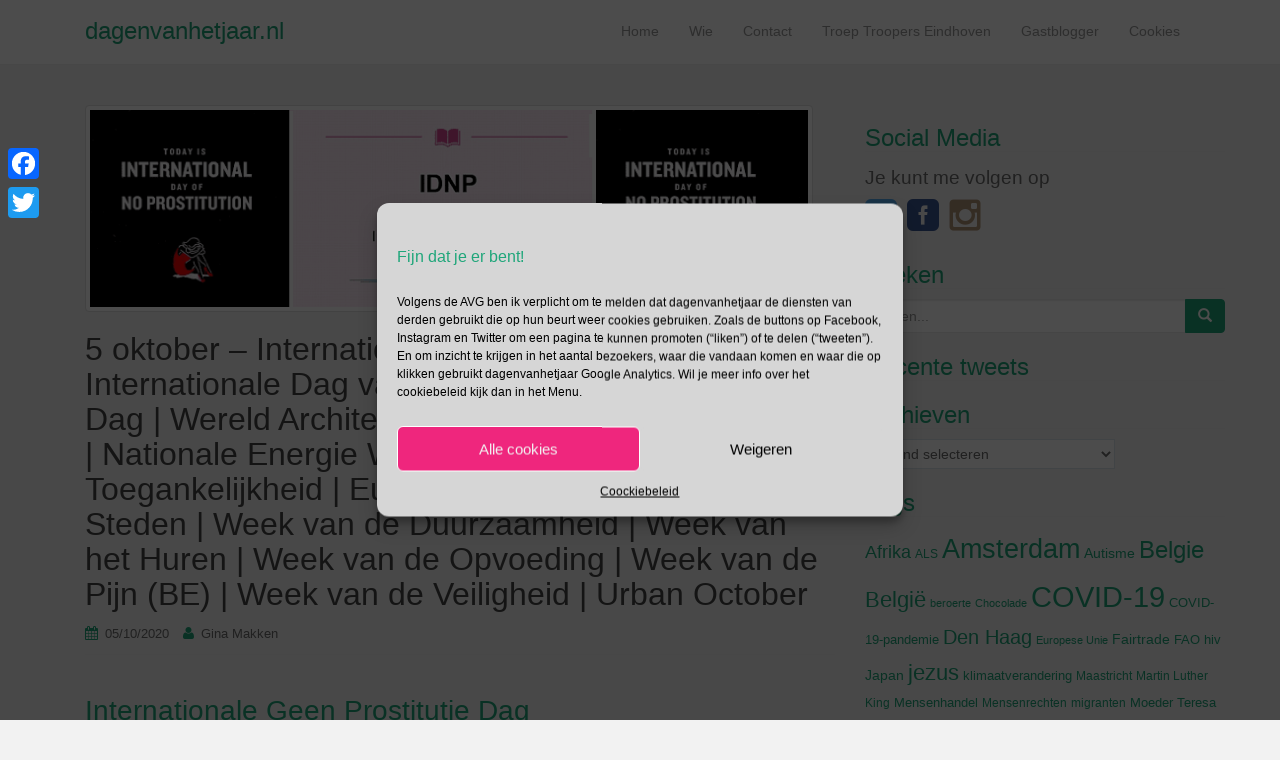

--- FILE ---
content_type: text/html; charset=UTF-8
request_url: https://www.dagenvanhetjaar.nl/5-oktober-internationale-geen-prostitutie-dag-internationale-dag-van-de-leraar-wereld-habitat-dag-wereld-architectuur-dag-unesco-scholendag-nationale-energie-week-week-van-de-toe/
body_size: 17558
content:
<!DOCTYPE html>
<html dir="ltr" lang="nl"
	prefix="og: https://ogp.me/ns#" >
<head>
<meta charset="UTF-8">
<meta http-equiv="X-UA-Compatible" content="IE=edge">
<meta name="viewport" content="width=device-width, initial-scale=1">
<link rel="profile" href="http://gmpg.org/xfn/11">
<link rel="pingback" href="https://www.dagenvanhetjaar.nl/xmlrpc.php">


		<!-- All in One SEO 4.2.9 - aioseo.com -->
		<meta name="description" content="Internationale Geen Prostitutie Dag De Internationale Geen Prostitutie Dag (International Day of No Prostitution) is een bewustwordingsdag die jaarlijks terugkomt op 5 oktober. Geen Prostitutie Dag werd voor het eerst in 2002 op enkele plaatsen in de Verenigde Staten en Australië georganiseerd. De Internationale Geen Prostitutie Dag wordt gezien als een instrument om prostitutie tegen" />
		<meta name="robots" content="max-image-preview:large" />
		<link rel="canonical" href="https://www.dagenvanhetjaar.nl/5-oktober-internationale-geen-prostitutie-dag-internationale-dag-van-de-leraar-wereld-habitat-dag-wereld-architectuur-dag-unesco-scholendag-nationale-energie-week-week-van-de-toe/" />
		<meta name="generator" content="All in One SEO (AIOSEO) 4.2.9 " />
		<meta property="og:locale" content="nl_NL" />
		<meta property="og:site_name" content="dagenvanhetjaar.nl -" />
		<meta property="og:type" content="article" />
		<meta property="og:title" content="5 oktober – Internationale Geen Prostitutie Dag | Internationale Dag van de Leraar | Wereld Habitat Dag | Wereld Architectuur Dag | Unesco Scholendag | Nationale Energie Week | Week van de Toegankelijkheid | Europese Week van Regio’s en Steden | Week van de Duurzaamheid | Week van het Huren | Week van de Opvoeding | Week van de Pijn (BE) | Week van de Veiligheid | Urban October - dagenvanhetjaar.nl" />
		<meta property="og:description" content="Internationale Geen Prostitutie Dag De Internationale Geen Prostitutie Dag (International Day of No Prostitution) is een bewustwordingsdag die jaarlijks terugkomt op 5 oktober. Geen Prostitutie Dag werd voor het eerst in 2002 op enkele plaatsen in de Verenigde Staten en Australië georganiseerd. De Internationale Geen Prostitutie Dag wordt gezien als een instrument om prostitutie tegen" />
		<meta property="og:url" content="https://www.dagenvanhetjaar.nl/5-oktober-internationale-geen-prostitutie-dag-internationale-dag-van-de-leraar-wereld-habitat-dag-wereld-architectuur-dag-unesco-scholendag-nationale-energie-week-week-van-de-toe/" />
		<meta property="article:published_time" content="2020-10-05T03:45:00+00:00" />
		<meta property="article:modified_time" content="2020-10-04T15:48:14+00:00" />
		<meta name="twitter:card" content="summary_large_image" />
		<meta name="twitter:title" content="5 oktober – Internationale Geen Prostitutie Dag | Internationale Dag van de Leraar | Wereld Habitat Dag | Wereld Architectuur Dag | Unesco Scholendag | Nationale Energie Week | Week van de Toegankelijkheid | Europese Week van Regio’s en Steden | Week van de Duurzaamheid | Week van het Huren | Week van de Opvoeding | Week van de Pijn (BE) | Week van de Veiligheid | Urban October - dagenvanhetjaar.nl" />
		<meta name="twitter:description" content="Internationale Geen Prostitutie Dag De Internationale Geen Prostitutie Dag (International Day of No Prostitution) is een bewustwordingsdag die jaarlijks terugkomt op 5 oktober. Geen Prostitutie Dag werd voor het eerst in 2002 op enkele plaatsen in de Verenigde Staten en Australië georganiseerd. De Internationale Geen Prostitutie Dag wordt gezien als een instrument om prostitutie tegen" />
		<script type="application/ld+json" class="aioseo-schema">
			{"@context":"https:\/\/schema.org","@graph":[{"@type":"BlogPosting","@id":"https:\/\/www.dagenvanhetjaar.nl\/5-oktober-internationale-geen-prostitutie-dag-internationale-dag-van-de-leraar-wereld-habitat-dag-wereld-architectuur-dag-unesco-scholendag-nationale-energie-week-week-van-de-toe\/#blogposting","name":"5 oktober \u2013 Internationale Geen Prostitutie Dag | Internationale Dag van de Leraar | Wereld Habitat Dag | Wereld Architectuur Dag | Unesco Scholendag | Nationale Energie Week | Week van de Toegankelijkheid | Europese Week van Regio\u2019s en Steden | Week van de Duurzaamheid | Week van het Huren | Week van de Opvoeding | Week van de Pijn (BE) | Week van de Veiligheid | Urban October - dagenvanhetjaar.nl","headline":"5 oktober \u2013 Internationale Geen Prostitutie Dag | Internationale Dag van de Leraar | Wereld Habitat Dag | Wereld Architectuur Dag | Unesco Scholendag | Nationale Energie Week | Week van de Toegankelijkheid | Europese Week van Regio\u2019s en Steden | Week van de  Duurzaamheid | Week van  het Huren | Week van de Opvoeding | Week van de Pijn (BE) | Week van de Veiligheid | Urban October","author":{"@id":"https:\/\/www.dagenvanhetjaar.nl\/author\/gina_admin\/#author"},"publisher":{"@id":"https:\/\/www.dagenvanhetjaar.nl\/#organization"},"image":{"@type":"ImageObject","url":"https:\/\/www.dagenvanhetjaar.nl\/wp-content\/uploads\/2020\/10\/prostitutie-dagenvanhetjaar.png","width":728,"height":200,"caption":"afbeelding ondersteunt Geen Prostitutie Dag"},"datePublished":"2020-10-05T03:45:00+02:00","dateModified":"2020-10-04T15:48:14+02:00","inLanguage":"nl-NL","mainEntityOfPage":{"@id":"https:\/\/www.dagenvanhetjaar.nl\/5-oktober-internationale-geen-prostitutie-dag-internationale-dag-van-de-leraar-wereld-habitat-dag-wereld-architectuur-dag-unesco-scholendag-nationale-energie-week-week-van-de-toe\/#webpage"},"isPartOf":{"@id":"https:\/\/www.dagenvanhetjaar.nl\/5-oktober-internationale-geen-prostitutie-dag-internationale-dag-van-de-leraar-wereld-habitat-dag-wereld-architectuur-dag-unesco-scholendag-nationale-energie-week-week-van-de-toe\/#webpage"},"articleSection":"Oktober, architectuur, Duurzaamheid, Huren, Leraren, opvoeding, Regio's en Steden, toegankelijkheid, UNESCO, UNESCO-scholen, Urban October, veiligheid"},{"@type":"BreadcrumbList","@id":"https:\/\/www.dagenvanhetjaar.nl\/5-oktober-internationale-geen-prostitutie-dag-internationale-dag-van-de-leraar-wereld-habitat-dag-wereld-architectuur-dag-unesco-scholendag-nationale-energie-week-week-van-de-toe\/#breadcrumblist","itemListElement":[{"@type":"ListItem","@id":"https:\/\/www.dagenvanhetjaar.nl\/#listItem","position":1,"item":{"@type":"WebPage","@id":"https:\/\/www.dagenvanhetjaar.nl\/","name":"Home","url":"https:\/\/www.dagenvanhetjaar.nl\/"},"nextItem":"https:\/\/www.dagenvanhetjaar.nl\/5-oktober-internationale-geen-prostitutie-dag-internationale-dag-van-de-leraar-wereld-habitat-dag-wereld-architectuur-dag-unesco-scholendag-nationale-energie-week-week-van-de-toe\/#listItem"},{"@type":"ListItem","@id":"https:\/\/www.dagenvanhetjaar.nl\/5-oktober-internationale-geen-prostitutie-dag-internationale-dag-van-de-leraar-wereld-habitat-dag-wereld-architectuur-dag-unesco-scholendag-nationale-energie-week-week-van-de-toe\/#listItem","position":2,"item":{"@type":"WebPage","@id":"https:\/\/www.dagenvanhetjaar.nl\/5-oktober-internationale-geen-prostitutie-dag-internationale-dag-van-de-leraar-wereld-habitat-dag-wereld-architectuur-dag-unesco-scholendag-nationale-energie-week-week-van-de-toe\/","name":"5 oktober \u2013 Internationale Geen Prostitutie Dag | Internationale Dag van de Leraar | Wereld Habitat Dag | Wereld Architectuur Dag | Unesco Scholendag | Nationale Energie Week | Week van de Toegankelijkheid | Europese Week van Regio\u2019s en Steden | Week van de  Duurzaamheid | Week van  het Huren | Week van de Opvoeding | Week van de Pijn (BE) | Week van de Veiligheid | Urban October","description":"Internationale Geen Prostitutie Dag De Internationale Geen Prostitutie Dag (International Day of No Prostitution) is een bewustwordingsdag die jaarlijks terugkomt op 5 oktober. Geen Prostitutie Dag werd voor het eerst in 2002 op enkele plaatsen in de Verenigde Staten en Australi\u00eb georganiseerd. De Internationale Geen Prostitutie Dag wordt gezien als een instrument om prostitutie tegen","url":"https:\/\/www.dagenvanhetjaar.nl\/5-oktober-internationale-geen-prostitutie-dag-internationale-dag-van-de-leraar-wereld-habitat-dag-wereld-architectuur-dag-unesco-scholendag-nationale-energie-week-week-van-de-toe\/"},"previousItem":"https:\/\/www.dagenvanhetjaar.nl\/#listItem"}]},{"@type":"Organization","@id":"https:\/\/www.dagenvanhetjaar.nl\/#organization","name":"dagenvanhetjaar.nl","url":"https:\/\/www.dagenvanhetjaar.nl\/"},{"@type":"Person","@id":"https:\/\/www.dagenvanhetjaar.nl\/author\/gina_admin\/#author","url":"https:\/\/www.dagenvanhetjaar.nl\/author\/gina_admin\/","name":"Gina Makken"},{"@type":"WebPage","@id":"https:\/\/www.dagenvanhetjaar.nl\/5-oktober-internationale-geen-prostitutie-dag-internationale-dag-van-de-leraar-wereld-habitat-dag-wereld-architectuur-dag-unesco-scholendag-nationale-energie-week-week-van-de-toe\/#webpage","url":"https:\/\/www.dagenvanhetjaar.nl\/5-oktober-internationale-geen-prostitutie-dag-internationale-dag-van-de-leraar-wereld-habitat-dag-wereld-architectuur-dag-unesco-scholendag-nationale-energie-week-week-van-de-toe\/","name":"5 oktober \u2013 Internationale Geen Prostitutie Dag | Internationale Dag van de Leraar | Wereld Habitat Dag | Wereld Architectuur Dag | Unesco Scholendag | Nationale Energie Week | Week van de Toegankelijkheid | Europese Week van Regio\u2019s en Steden | Week van de Duurzaamheid | Week van het Huren | Week van de Opvoeding | Week van de Pijn (BE) | Week van de Veiligheid | Urban October - dagenvanhetjaar.nl","description":"Internationale Geen Prostitutie Dag De Internationale Geen Prostitutie Dag (International Day of No Prostitution) is een bewustwordingsdag die jaarlijks terugkomt op 5 oktober. Geen Prostitutie Dag werd voor het eerst in 2002 op enkele plaatsen in de Verenigde Staten en Australi\u00eb georganiseerd. De Internationale Geen Prostitutie Dag wordt gezien als een instrument om prostitutie tegen","inLanguage":"nl-NL","isPartOf":{"@id":"https:\/\/www.dagenvanhetjaar.nl\/#website"},"breadcrumb":{"@id":"https:\/\/www.dagenvanhetjaar.nl\/5-oktober-internationale-geen-prostitutie-dag-internationale-dag-van-de-leraar-wereld-habitat-dag-wereld-architectuur-dag-unesco-scholendag-nationale-energie-week-week-van-de-toe\/#breadcrumblist"},"author":{"@id":"https:\/\/www.dagenvanhetjaar.nl\/author\/gina_admin\/#author"},"creator":{"@id":"https:\/\/www.dagenvanhetjaar.nl\/author\/gina_admin\/#author"},"image":{"@type":"ImageObject","url":"https:\/\/www.dagenvanhetjaar.nl\/wp-content\/uploads\/2020\/10\/prostitutie-dagenvanhetjaar.png","@id":"https:\/\/www.dagenvanhetjaar.nl\/#mainImage","width":728,"height":200,"caption":"afbeelding ondersteunt Geen Prostitutie Dag"},"primaryImageOfPage":{"@id":"https:\/\/www.dagenvanhetjaar.nl\/5-oktober-internationale-geen-prostitutie-dag-internationale-dag-van-de-leraar-wereld-habitat-dag-wereld-architectuur-dag-unesco-scholendag-nationale-energie-week-week-van-de-toe\/#mainImage"},"datePublished":"2020-10-05T03:45:00+02:00","dateModified":"2020-10-04T15:48:14+02:00"},{"@type":"WebSite","@id":"https:\/\/www.dagenvanhetjaar.nl\/#website","url":"https:\/\/www.dagenvanhetjaar.nl\/","name":"dagenvanhetjaar.nl","inLanguage":"nl-NL","publisher":{"@id":"https:\/\/www.dagenvanhetjaar.nl\/#organization"}}]}
		</script>
		<!-- All in One SEO -->


	<!-- This site is optimized with the Yoast SEO plugin v19.10 - https://yoast.com/wordpress/plugins/seo/ -->
	<title>5 oktober – Internationale Geen Prostitutie Dag | Internationale Dag van de Leraar | Wereld Habitat Dag | Wereld Architectuur Dag | Unesco Scholendag | Nationale Energie Week | Week van de Toegankelijkheid | Europese Week van Regio’s en Steden | Week van de Duurzaamheid | Week van het Huren | Week van de Opvoeding | Week van de Pijn (BE) | Week van de Veiligheid | Urban October - dagenvanhetjaar.nl</title>
	<meta name="description" content="Tegen wie kom je in actie op Geen Prostitutie Dag? Is prostitutie in Nederland legaal? Wat is de link tussen Habitat Dag en Architectuur Dag?" />
	<link rel="canonical" href="https://www.dagenvanhetjaar.nl/5-oktober-internationale-geen-prostitutie-dag-internationale-dag-van-de-leraar-wereld-habitat-dag-wereld-architectuur-dag-unesco-scholendag-nationale-energie-week-week-van-de-toe/" />
	<meta property="og:locale" content="nl_NL" />
	<meta property="og:type" content="article" />
	<meta property="og:title" content="5 oktober – Internationale Geen Prostitutie Dag | Internationale Dag van de Leraar | Wereld Habitat Dag | Wereld Architectuur Dag | Unesco Scholendag | Nationale Energie Week | Week van de Toegankelijkheid | Europese Week van Regio’s en Steden | Week van de Duurzaamheid | Week van het Huren | Week van de Opvoeding | Week van de Pijn (BE) | Week van de Veiligheid | Urban October" />
	<meta property="og:description" content="Tegen wie kom je in actie op Geen Prostitutie Dag? Is prostitutie in Nederland legaal? Wat is de link tussen Habitat Dag en Architectuur Dag?" />
	<meta property="og:url" content="https://www.dagenvanhetjaar.nl/5-oktober-internationale-geen-prostitutie-dag-internationale-dag-van-de-leraar-wereld-habitat-dag-wereld-architectuur-dag-unesco-scholendag-nationale-energie-week-week-van-de-toe/" />
	<meta property="og:site_name" content="dagenvanhetjaar.nl" />
	<meta property="article:published_time" content="2020-10-05T03:45:00+00:00" />
	<meta property="article:modified_time" content="2020-10-04T15:48:14+00:00" />
	<meta property="og:image" content="https://www.dagenvanhetjaar.nl/wp-content/uploads/2020/10/prostitutie-dagenvanhetjaar.png" />
	<meta property="og:image:width" content="728" />
	<meta property="og:image:height" content="200" />
	<meta property="og:image:type" content="image/png" />
	<meta name="author" content="Gina Makken" />
	<meta name="twitter:label1" content="Geschreven door" />
	<meta name="twitter:data1" content="Gina Makken" />
	<meta name="twitter:label2" content="Geschatte leestijd" />
	<meta name="twitter:data2" content="3 minuten" />
	<script type="application/ld+json" class="yoast-schema-graph">{"@context":"https://schema.org","@graph":[{"@type":"Article","@id":"https://www.dagenvanhetjaar.nl/5-oktober-internationale-geen-prostitutie-dag-internationale-dag-van-de-leraar-wereld-habitat-dag-wereld-architectuur-dag-unesco-scholendag-nationale-energie-week-week-van-de-toe/#article","isPartOf":{"@id":"https://www.dagenvanhetjaar.nl/5-oktober-internationale-geen-prostitutie-dag-internationale-dag-van-de-leraar-wereld-habitat-dag-wereld-architectuur-dag-unesco-scholendag-nationale-energie-week-week-van-de-toe/"},"author":{"name":"Gina Makken","@id":"https://www.dagenvanhetjaar.nl/#/schema/person/1c6a45bf31c04e32a5953ffe40f4be39"},"headline":"5 oktober – Internationale Geen Prostitutie Dag | Internationale Dag van de Leraar | Wereld Habitat Dag | Wereld Architectuur Dag | Unesco Scholendag | Nationale Energie Week | Week van de Toegankelijkheid | Europese Week van Regio’s en Steden | Week van de Duurzaamheid | Week van het Huren | Week van de Opvoeding | Week van de Pijn (BE) | Week van de Veiligheid | Urban October","datePublished":"2020-10-05T03:45:00+00:00","dateModified":"2020-10-04T15:48:14+00:00","mainEntityOfPage":{"@id":"https://www.dagenvanhetjaar.nl/5-oktober-internationale-geen-prostitutie-dag-internationale-dag-van-de-leraar-wereld-habitat-dag-wereld-architectuur-dag-unesco-scholendag-nationale-energie-week-week-van-de-toe/"},"wordCount":575,"publisher":{"@id":"https://www.dagenvanhetjaar.nl/#/schema/person/1c6a45bf31c04e32a5953ffe40f4be39"},"image":{"@id":"https://www.dagenvanhetjaar.nl/5-oktober-internationale-geen-prostitutie-dag-internationale-dag-van-de-leraar-wereld-habitat-dag-wereld-architectuur-dag-unesco-scholendag-nationale-energie-week-week-van-de-toe/#primaryimage"},"thumbnailUrl":"https://www.dagenvanhetjaar.nl/wp-content/uploads/2020/10/prostitutie-dagenvanhetjaar.png","keywords":["architectuur","Duurzaamheid","Huren","Leraren","opvoeding","Regio's en Steden","toegankelijkheid","UNESCO","UNESCO-scholen","Urban October","veiligheid"],"articleSection":["Oktober"],"inLanguage":"nl"},{"@type":"WebPage","@id":"https://www.dagenvanhetjaar.nl/5-oktober-internationale-geen-prostitutie-dag-internationale-dag-van-de-leraar-wereld-habitat-dag-wereld-architectuur-dag-unesco-scholendag-nationale-energie-week-week-van-de-toe/","url":"https://www.dagenvanhetjaar.nl/5-oktober-internationale-geen-prostitutie-dag-internationale-dag-van-de-leraar-wereld-habitat-dag-wereld-architectuur-dag-unesco-scholendag-nationale-energie-week-week-van-de-toe/","name":"5 oktober – Internationale Geen Prostitutie Dag | Internationale Dag van de Leraar | Wereld Habitat Dag | Wereld Architectuur Dag | Unesco Scholendag | Nationale Energie Week | Week van de Toegankelijkheid | Europese Week van Regio’s en Steden | Week van de Duurzaamheid | Week van het Huren | Week van de Opvoeding | Week van de Pijn (BE) | Week van de Veiligheid | Urban October","isPartOf":{"@id":"https://www.dagenvanhetjaar.nl/#website"},"primaryImageOfPage":{"@id":"https://www.dagenvanhetjaar.nl/5-oktober-internationale-geen-prostitutie-dag-internationale-dag-van-de-leraar-wereld-habitat-dag-wereld-architectuur-dag-unesco-scholendag-nationale-energie-week-week-van-de-toe/#primaryimage"},"image":{"@id":"https://www.dagenvanhetjaar.nl/5-oktober-internationale-geen-prostitutie-dag-internationale-dag-van-de-leraar-wereld-habitat-dag-wereld-architectuur-dag-unesco-scholendag-nationale-energie-week-week-van-de-toe/#primaryimage"},"thumbnailUrl":"https://www.dagenvanhetjaar.nl/wp-content/uploads/2020/10/prostitutie-dagenvanhetjaar.png","datePublished":"2020-10-05T03:45:00+00:00","dateModified":"2020-10-04T15:48:14+00:00","description":"Tegen wie kom je in actie op Geen Prostitutie Dag? Is prostitutie in Nederland legaal? Wat is de link tussen Habitat Dag en Architectuur Dag?","breadcrumb":{"@id":"https://www.dagenvanhetjaar.nl/5-oktober-internationale-geen-prostitutie-dag-internationale-dag-van-de-leraar-wereld-habitat-dag-wereld-architectuur-dag-unesco-scholendag-nationale-energie-week-week-van-de-toe/#breadcrumb"},"inLanguage":"nl","potentialAction":[{"@type":"ReadAction","target":["https://www.dagenvanhetjaar.nl/5-oktober-internationale-geen-prostitutie-dag-internationale-dag-van-de-leraar-wereld-habitat-dag-wereld-architectuur-dag-unesco-scholendag-nationale-energie-week-week-van-de-toe/"]}]},{"@type":"ImageObject","inLanguage":"nl","@id":"https://www.dagenvanhetjaar.nl/5-oktober-internationale-geen-prostitutie-dag-internationale-dag-van-de-leraar-wereld-habitat-dag-wereld-architectuur-dag-unesco-scholendag-nationale-energie-week-week-van-de-toe/#primaryimage","url":"https://www.dagenvanhetjaar.nl/wp-content/uploads/2020/10/prostitutie-dagenvanhetjaar.png","contentUrl":"https://www.dagenvanhetjaar.nl/wp-content/uploads/2020/10/prostitutie-dagenvanhetjaar.png","width":728,"height":200,"caption":"afbeelding ondersteunt Geen Prostitutie Dag"},{"@type":"BreadcrumbList","@id":"https://www.dagenvanhetjaar.nl/5-oktober-internationale-geen-prostitutie-dag-internationale-dag-van-de-leraar-wereld-habitat-dag-wereld-architectuur-dag-unesco-scholendag-nationale-energie-week-week-van-de-toe/#breadcrumb","itemListElement":[{"@type":"ListItem","position":1,"name":"Home","item":"https://www.dagenvanhetjaar.nl/"},{"@type":"ListItem","position":2,"name":"5 oktober – Internationale Geen Prostitutie Dag | Internationale Dag van de Leraar | Wereld Habitat Dag | Wereld Architectuur Dag | Unesco Scholendag | Nationale Energie Week | Week van de Toegankelijkheid | Europese Week van Regio’s en Steden | Week van de Duurzaamheid | Week van het Huren | Week van de Opvoeding | Week van de Pijn (BE) | Week van de Veiligheid | Urban October"}]},{"@type":"WebSite","@id":"https://www.dagenvanhetjaar.nl/#website","url":"https://www.dagenvanhetjaar.nl/","name":"dagenvanhetjaar.nl","description":"","publisher":{"@id":"https://www.dagenvanhetjaar.nl/#/schema/person/1c6a45bf31c04e32a5953ffe40f4be39"},"potentialAction":[{"@type":"SearchAction","target":{"@type":"EntryPoint","urlTemplate":"https://www.dagenvanhetjaar.nl/?s={search_term_string}"},"query-input":"required name=search_term_string"}],"inLanguage":"nl"},{"@type":["Person","Organization"],"@id":"https://www.dagenvanhetjaar.nl/#/schema/person/1c6a45bf31c04e32a5953ffe40f4be39","name":"Gina Makken","logo":{"@id":"https://www.dagenvanhetjaar.nl/#/schema/person/image/"}}]}</script>
	<!-- / Yoast SEO plugin. -->


<link rel='dns-prefetch' href='//static.addtoany.com' />
<link rel='dns-prefetch' href='//www.googletagmanager.com' />
<link rel='dns-prefetch' href='//www.google.com' />
<link rel='dns-prefetch' href='//s.w.org' />
<link rel="alternate" type="application/rss+xml" title="dagenvanhetjaar.nl &raquo; Feed" href="https://www.dagenvanhetjaar.nl/feed/" />
<link rel="alternate" type="application/rss+xml" title="dagenvanhetjaar.nl &raquo; Reactiesfeed" href="https://www.dagenvanhetjaar.nl/comments/feed/" />
<script type="text/javascript">
window._wpemojiSettings = {"baseUrl":"https:\/\/s.w.org\/images\/core\/emoji\/14.0.0\/72x72\/","ext":".png","svgUrl":"https:\/\/s.w.org\/images\/core\/emoji\/14.0.0\/svg\/","svgExt":".svg","source":{"concatemoji":"https:\/\/www.dagenvanhetjaar.nl\/wp-includes\/js\/wp-emoji-release.min.js?ver=6.0.11"}};
/*! This file is auto-generated */
!function(e,a,t){var n,r,o,i=a.createElement("canvas"),p=i.getContext&&i.getContext("2d");function s(e,t){var a=String.fromCharCode,e=(p.clearRect(0,0,i.width,i.height),p.fillText(a.apply(this,e),0,0),i.toDataURL());return p.clearRect(0,0,i.width,i.height),p.fillText(a.apply(this,t),0,0),e===i.toDataURL()}function c(e){var t=a.createElement("script");t.src=e,t.defer=t.type="text/javascript",a.getElementsByTagName("head")[0].appendChild(t)}for(o=Array("flag","emoji"),t.supports={everything:!0,everythingExceptFlag:!0},r=0;r<o.length;r++)t.supports[o[r]]=function(e){if(!p||!p.fillText)return!1;switch(p.textBaseline="top",p.font="600 32px Arial",e){case"flag":return s([127987,65039,8205,9895,65039],[127987,65039,8203,9895,65039])?!1:!s([55356,56826,55356,56819],[55356,56826,8203,55356,56819])&&!s([55356,57332,56128,56423,56128,56418,56128,56421,56128,56430,56128,56423,56128,56447],[55356,57332,8203,56128,56423,8203,56128,56418,8203,56128,56421,8203,56128,56430,8203,56128,56423,8203,56128,56447]);case"emoji":return!s([129777,127995,8205,129778,127999],[129777,127995,8203,129778,127999])}return!1}(o[r]),t.supports.everything=t.supports.everything&&t.supports[o[r]],"flag"!==o[r]&&(t.supports.everythingExceptFlag=t.supports.everythingExceptFlag&&t.supports[o[r]]);t.supports.everythingExceptFlag=t.supports.everythingExceptFlag&&!t.supports.flag,t.DOMReady=!1,t.readyCallback=function(){t.DOMReady=!0},t.supports.everything||(n=function(){t.readyCallback()},a.addEventListener?(a.addEventListener("DOMContentLoaded",n,!1),e.addEventListener("load",n,!1)):(e.attachEvent("onload",n),a.attachEvent("onreadystatechange",function(){"complete"===a.readyState&&t.readyCallback()})),(e=t.source||{}).concatemoji?c(e.concatemoji):e.wpemoji&&e.twemoji&&(c(e.twemoji),c(e.wpemoji)))}(window,document,window._wpemojiSettings);
</script>
<style type="text/css">
img.wp-smiley,
img.emoji {
	display: inline !important;
	border: none !important;
	box-shadow: none !important;
	height: 1em !important;
	width: 1em !important;
	margin: 0 0.07em !important;
	vertical-align: -0.1em !important;
	background: none !important;
	padding: 0 !important;
}
</style>
	<link rel='stylesheet' id='wp-block-library-css'  href='https://www.dagenvanhetjaar.nl/wp-includes/css/dist/block-library/style.min.css?ver=6.0.11' type='text/css' media='all' />
<style id='global-styles-inline-css' type='text/css'>
body{--wp--preset--color--black: #000000;--wp--preset--color--cyan-bluish-gray: #abb8c3;--wp--preset--color--white: #ffffff;--wp--preset--color--pale-pink: #f78da7;--wp--preset--color--vivid-red: #cf2e2e;--wp--preset--color--luminous-vivid-orange: #ff6900;--wp--preset--color--luminous-vivid-amber: #fcb900;--wp--preset--color--light-green-cyan: #7bdcb5;--wp--preset--color--vivid-green-cyan: #00d084;--wp--preset--color--pale-cyan-blue: #8ed1fc;--wp--preset--color--vivid-cyan-blue: #0693e3;--wp--preset--color--vivid-purple: #9b51e0;--wp--preset--gradient--vivid-cyan-blue-to-vivid-purple: linear-gradient(135deg,rgba(6,147,227,1) 0%,rgb(155,81,224) 100%);--wp--preset--gradient--light-green-cyan-to-vivid-green-cyan: linear-gradient(135deg,rgb(122,220,180) 0%,rgb(0,208,130) 100%);--wp--preset--gradient--luminous-vivid-amber-to-luminous-vivid-orange: linear-gradient(135deg,rgba(252,185,0,1) 0%,rgba(255,105,0,1) 100%);--wp--preset--gradient--luminous-vivid-orange-to-vivid-red: linear-gradient(135deg,rgba(255,105,0,1) 0%,rgb(207,46,46) 100%);--wp--preset--gradient--very-light-gray-to-cyan-bluish-gray: linear-gradient(135deg,rgb(238,238,238) 0%,rgb(169,184,195) 100%);--wp--preset--gradient--cool-to-warm-spectrum: linear-gradient(135deg,rgb(74,234,220) 0%,rgb(151,120,209) 20%,rgb(207,42,186) 40%,rgb(238,44,130) 60%,rgb(251,105,98) 80%,rgb(254,248,76) 100%);--wp--preset--gradient--blush-light-purple: linear-gradient(135deg,rgb(255,206,236) 0%,rgb(152,150,240) 100%);--wp--preset--gradient--blush-bordeaux: linear-gradient(135deg,rgb(254,205,165) 0%,rgb(254,45,45) 50%,rgb(107,0,62) 100%);--wp--preset--gradient--luminous-dusk: linear-gradient(135deg,rgb(255,203,112) 0%,rgb(199,81,192) 50%,rgb(65,88,208) 100%);--wp--preset--gradient--pale-ocean: linear-gradient(135deg,rgb(255,245,203) 0%,rgb(182,227,212) 50%,rgb(51,167,181) 100%);--wp--preset--gradient--electric-grass: linear-gradient(135deg,rgb(202,248,128) 0%,rgb(113,206,126) 100%);--wp--preset--gradient--midnight: linear-gradient(135deg,rgb(2,3,129) 0%,rgb(40,116,252) 100%);--wp--preset--duotone--dark-grayscale: url('#wp-duotone-dark-grayscale');--wp--preset--duotone--grayscale: url('#wp-duotone-grayscale');--wp--preset--duotone--purple-yellow: url('#wp-duotone-purple-yellow');--wp--preset--duotone--blue-red: url('#wp-duotone-blue-red');--wp--preset--duotone--midnight: url('#wp-duotone-midnight');--wp--preset--duotone--magenta-yellow: url('#wp-duotone-magenta-yellow');--wp--preset--duotone--purple-green: url('#wp-duotone-purple-green');--wp--preset--duotone--blue-orange: url('#wp-duotone-blue-orange');--wp--preset--font-size--small: 13px;--wp--preset--font-size--medium: 20px;--wp--preset--font-size--large: 36px;--wp--preset--font-size--x-large: 42px;}.has-black-color{color: var(--wp--preset--color--black) !important;}.has-cyan-bluish-gray-color{color: var(--wp--preset--color--cyan-bluish-gray) !important;}.has-white-color{color: var(--wp--preset--color--white) !important;}.has-pale-pink-color{color: var(--wp--preset--color--pale-pink) !important;}.has-vivid-red-color{color: var(--wp--preset--color--vivid-red) !important;}.has-luminous-vivid-orange-color{color: var(--wp--preset--color--luminous-vivid-orange) !important;}.has-luminous-vivid-amber-color{color: var(--wp--preset--color--luminous-vivid-amber) !important;}.has-light-green-cyan-color{color: var(--wp--preset--color--light-green-cyan) !important;}.has-vivid-green-cyan-color{color: var(--wp--preset--color--vivid-green-cyan) !important;}.has-pale-cyan-blue-color{color: var(--wp--preset--color--pale-cyan-blue) !important;}.has-vivid-cyan-blue-color{color: var(--wp--preset--color--vivid-cyan-blue) !important;}.has-vivid-purple-color{color: var(--wp--preset--color--vivid-purple) !important;}.has-black-background-color{background-color: var(--wp--preset--color--black) !important;}.has-cyan-bluish-gray-background-color{background-color: var(--wp--preset--color--cyan-bluish-gray) !important;}.has-white-background-color{background-color: var(--wp--preset--color--white) !important;}.has-pale-pink-background-color{background-color: var(--wp--preset--color--pale-pink) !important;}.has-vivid-red-background-color{background-color: var(--wp--preset--color--vivid-red) !important;}.has-luminous-vivid-orange-background-color{background-color: var(--wp--preset--color--luminous-vivid-orange) !important;}.has-luminous-vivid-amber-background-color{background-color: var(--wp--preset--color--luminous-vivid-amber) !important;}.has-light-green-cyan-background-color{background-color: var(--wp--preset--color--light-green-cyan) !important;}.has-vivid-green-cyan-background-color{background-color: var(--wp--preset--color--vivid-green-cyan) !important;}.has-pale-cyan-blue-background-color{background-color: var(--wp--preset--color--pale-cyan-blue) !important;}.has-vivid-cyan-blue-background-color{background-color: var(--wp--preset--color--vivid-cyan-blue) !important;}.has-vivid-purple-background-color{background-color: var(--wp--preset--color--vivid-purple) !important;}.has-black-border-color{border-color: var(--wp--preset--color--black) !important;}.has-cyan-bluish-gray-border-color{border-color: var(--wp--preset--color--cyan-bluish-gray) !important;}.has-white-border-color{border-color: var(--wp--preset--color--white) !important;}.has-pale-pink-border-color{border-color: var(--wp--preset--color--pale-pink) !important;}.has-vivid-red-border-color{border-color: var(--wp--preset--color--vivid-red) !important;}.has-luminous-vivid-orange-border-color{border-color: var(--wp--preset--color--luminous-vivid-orange) !important;}.has-luminous-vivid-amber-border-color{border-color: var(--wp--preset--color--luminous-vivid-amber) !important;}.has-light-green-cyan-border-color{border-color: var(--wp--preset--color--light-green-cyan) !important;}.has-vivid-green-cyan-border-color{border-color: var(--wp--preset--color--vivid-green-cyan) !important;}.has-pale-cyan-blue-border-color{border-color: var(--wp--preset--color--pale-cyan-blue) !important;}.has-vivid-cyan-blue-border-color{border-color: var(--wp--preset--color--vivid-cyan-blue) !important;}.has-vivid-purple-border-color{border-color: var(--wp--preset--color--vivid-purple) !important;}.has-vivid-cyan-blue-to-vivid-purple-gradient-background{background: var(--wp--preset--gradient--vivid-cyan-blue-to-vivid-purple) !important;}.has-light-green-cyan-to-vivid-green-cyan-gradient-background{background: var(--wp--preset--gradient--light-green-cyan-to-vivid-green-cyan) !important;}.has-luminous-vivid-amber-to-luminous-vivid-orange-gradient-background{background: var(--wp--preset--gradient--luminous-vivid-amber-to-luminous-vivid-orange) !important;}.has-luminous-vivid-orange-to-vivid-red-gradient-background{background: var(--wp--preset--gradient--luminous-vivid-orange-to-vivid-red) !important;}.has-very-light-gray-to-cyan-bluish-gray-gradient-background{background: var(--wp--preset--gradient--very-light-gray-to-cyan-bluish-gray) !important;}.has-cool-to-warm-spectrum-gradient-background{background: var(--wp--preset--gradient--cool-to-warm-spectrum) !important;}.has-blush-light-purple-gradient-background{background: var(--wp--preset--gradient--blush-light-purple) !important;}.has-blush-bordeaux-gradient-background{background: var(--wp--preset--gradient--blush-bordeaux) !important;}.has-luminous-dusk-gradient-background{background: var(--wp--preset--gradient--luminous-dusk) !important;}.has-pale-ocean-gradient-background{background: var(--wp--preset--gradient--pale-ocean) !important;}.has-electric-grass-gradient-background{background: var(--wp--preset--gradient--electric-grass) !important;}.has-midnight-gradient-background{background: var(--wp--preset--gradient--midnight) !important;}.has-small-font-size{font-size: var(--wp--preset--font-size--small) !important;}.has-medium-font-size{font-size: var(--wp--preset--font-size--medium) !important;}.has-large-font-size{font-size: var(--wp--preset--font-size--large) !important;}.has-x-large-font-size{font-size: var(--wp--preset--font-size--x-large) !important;}
</style>
<link rel='stylesheet' id='contact-form-7-css'  href='https://www.dagenvanhetjaar.nl/wp-content/plugins/contact-form-7/includes/css/styles.css?ver=5.6.4' type='text/css' media='all' />
<link rel='stylesheet' id='sfmsb-style-css'  href='https://www.dagenvanhetjaar.nl/wp-content/plugins/simple-follow-me-social-buttons-widget/assets/css/style.css?ver=3.3.3' type='text/css' media='all' />
<link rel='stylesheet' id='sfmsb-icons-css'  href='https://www.dagenvanhetjaar.nl/wp-content/plugins/simple-follow-me-social-buttons-widget/assets/css/icons.css?ver=3.3.3' type='text/css' media='all' />
<link rel='stylesheet' id='cmplz-general-css'  href='https://www.dagenvanhetjaar.nl/wp-content/plugins/complianz-gdpr/assets/css/cookieblocker.min.css?ver=6.3.5' type='text/css' media='all' />
<link rel='stylesheet' id='dazzling-bootstrap-css'  href='https://www.dagenvanhetjaar.nl/wp-content/themes/dazzling/inc/css/bootstrap.min.css?ver=6.0.11' type='text/css' media='all' />
<link rel='stylesheet' id='dazzling-icons-css'  href='https://www.dagenvanhetjaar.nl/wp-content/themes/dazzling/inc/css/font-awesome.min.css?ver=6.0.11' type='text/css' media='all' />
<link rel='stylesheet' id='dazzling-style-css'  href='https://www.dagenvanhetjaar.nl/wp-content/themes/dazzling/style.css?ver=6.0.11' type='text/css' media='all' />
<link rel='stylesheet' id='PI_stt_front-css'  href='https://www.dagenvanhetjaar.nl/wp-content/plugins/simple-twitter-tweets/css/stt.min.css?ver=6.0.11' type='text/css' media='all' />
<link rel='stylesheet' id='newsletter-css'  href='https://www.dagenvanhetjaar.nl/wp-content/plugins/newsletter/style.css?ver=8.9.4' type='text/css' media='all' />
<link rel='stylesheet' id='addtoany-css'  href='https://www.dagenvanhetjaar.nl/wp-content/plugins/add-to-any/addtoany.min.css?ver=1.16' type='text/css' media='all' />
<style id='addtoany-inline-css' type='text/css'>
@media screen and (max-width:720px){
.a2a_floating_style.a2a_vertical_style{display:none;}
}
</style>
<script data-service="addtoany" data-category="marketing" type="text/plain" id='addtoany-core-js-before'>
window.a2a_config=window.a2a_config||{};a2a_config.callbacks=[];a2a_config.overlays=[];a2a_config.templates={};a2a_localize = {
	Share: "Delen",
	Save: "Opslaan",
	Subscribe: "Inschrijven",
	Email: "E-mail",
	Bookmark: "Bookmark",
	ShowAll: "Alles weergeven",
	ShowLess: "Niet alles weergeven",
	FindServices: "Vind dienst(en)",
	FindAnyServiceToAddTo: "Vind direct een dienst om aan toe te voegen",
	PoweredBy: "Mede mogelijk gemaakt door",
	ShareViaEmail: "Delen per e-mail",
	SubscribeViaEmail: "Abonneren via e-mail",
	BookmarkInYourBrowser: "Bookmark in je browser",
	BookmarkInstructions: "Druk op Ctrl+D of \u2318+D om deze pagina te bookmarken",
	AddToYourFavorites: "Voeg aan je favorieten toe",
	SendFromWebOrProgram: "Stuur vanuit elk e-mailadres of e-mail programma",
	EmailProgram: "E-mail programma",
	More: "Meer&#8230;",
	ThanksForSharing: "Bedankt voor het delen!",
	ThanksForFollowing: "Dank voor het volgen!"
};
</script>
<script type='text/javascript' async src='https://static.addtoany.com/menu/page.js' id='addtoany-core-js'></script>
<script type='text/javascript' src='https://www.dagenvanhetjaar.nl/wp-includes/js/jquery/jquery.min.js?ver=3.6.0' id='jquery-core-js'></script>
<script type='text/javascript' src='https://www.dagenvanhetjaar.nl/wp-includes/js/jquery/jquery-migrate.min.js?ver=3.3.2' id='jquery-migrate-js'></script>
<script data-service="addtoany" data-category="marketing" type="text/plain" async src='https://www.dagenvanhetjaar.nl/wp-content/plugins/add-to-any/addtoany.min.js?ver=1.1' id='addtoany-jquery-js'></script>
<script type='text/javascript' src='https://www.dagenvanhetjaar.nl/wp-content/plugins/simple-follow-me-social-buttons-widget/assets/js/front-widget.js?ver=3.3.3' id='sfmsb-script-js'></script>
<script type='text/javascript' src='https://www.dagenvanhetjaar.nl/wp-content/plugins/twitter-tweets/js/weblizar-fronend-twitter-tweets.js?ver=1' id='wl-weblizar-fronend-twitter-tweets-js'></script>
<script type='text/javascript' src='https://www.dagenvanhetjaar.nl/wp-content/themes/dazzling/inc/js/bootstrap.min.js?ver=6.0.11' id='dazzling-bootstrapjs-js'></script>

<!-- Google Analytics snippet added by Site Kit -->
<script data-service="google-analytics" data-category="statistics" type="text/plain" src='https://www.googletagmanager.com/gtag/js?id=UA-255838665-1' id='google_gtagjs-js' async></script>
<script type='text/javascript' id='google_gtagjs-js-after'>
window.dataLayer = window.dataLayer || [];function gtag(){dataLayer.push(arguments);}
gtag('set', 'linker', {"domains":["www.dagenvanhetjaar.nl"]} );
gtag("js", new Date());
gtag("set", "developer_id.dZTNiMT", true);
gtag("config", "UA-255838665-1", {"anonymize_ip":true});
gtag("config", "G-PPNH53C781");
</script>

<!-- End Google Analytics snippet added by Site Kit -->
<link rel="https://api.w.org/" href="https://www.dagenvanhetjaar.nl/wp-json/" /><link rel="alternate" type="application/json" href="https://www.dagenvanhetjaar.nl/wp-json/wp/v2/posts/95243" /><link rel="EditURI" type="application/rsd+xml" title="RSD" href="https://www.dagenvanhetjaar.nl/xmlrpc.php?rsd" />
<link rel="wlwmanifest" type="application/wlwmanifest+xml" href="https://www.dagenvanhetjaar.nl/wp-includes/wlwmanifest.xml" /> 
<meta name="generator" content="WordPress 6.0.11" />
<link rel='shortlink' href='https://www.dagenvanhetjaar.nl/?p=95243' />
<link rel="alternate" type="application/json+oembed" href="https://www.dagenvanhetjaar.nl/wp-json/oembed/1.0/embed?url=https%3A%2F%2Fwww.dagenvanhetjaar.nl%2F5-oktober-internationale-geen-prostitutie-dag-internationale-dag-van-de-leraar-wereld-habitat-dag-wereld-architectuur-dag-unesco-scholendag-nationale-energie-week-week-van-de-toe%2F" />
<link rel="alternate" type="text/xml+oembed" href="https://www.dagenvanhetjaar.nl/wp-json/oembed/1.0/embed?url=https%3A%2F%2Fwww.dagenvanhetjaar.nl%2F5-oktober-internationale-geen-prostitutie-dag-internationale-dag-van-de-leraar-wereld-habitat-dag-wereld-architectuur-dag-unesco-scholendag-nationale-energie-week-week-van-de-toe%2F&#038;format=xml" />
<meta name="generator" content="Site Kit by Google 1.93.0" /><style>.cmplz-hidden{display:none!important;}</style>		<script>
			document.documentElement.className = document.documentElement.className.replace( 'no-js', 'js' );
		</script>
				<style>
			.no-js img.lazyload { display: none; }
			figure.wp-block-image img.lazyloading { min-width: 150px; }
							.lazyload, .lazyloading { opacity: 0; }
				.lazyloaded {
					opacity: 1;
					transition: opacity 400ms;
					transition-delay: 0ms;
				}
					</style>
		<style type="text/css">.cfa { background-color: #dd9933; } .cfa-button:hover {color: #dd9933;}.cfa-text { color: #ffffff;}.cfa-button {color: #ffffff;}.entry-content {font-family: Arial,Helvetica,sans-serif; font-size:14px; font-weight: normal; color:#6B6B6B;}hr.section-divider {
    border-color: #1FA67A;

}
</style><style type="text/css" id="custom-background-css">
body.custom-background { background-color: #f2f2f2; }
</style>
	<!--[if lt IE 9]>
<script src="https://www.dagenvanhetjaar.nl/wp-content/themes/dazzling/inc/js/html5shiv.min.js"></script>
<script src="https://www.dagenvanhetjaar.nl/wp-content/themes/dazzling/inc/js/respond.min.js"></script>
<![endif]-->
		<style type="text/css" id="wp-custom-css">
			.flexslider {
	background-color: #3EBDB4 !important;
	
}		</style>
		
</head>

<body data-cmplz=1 class="post-template-default single single-post postid-95243 single-format-standard custom-background group-blog">
<div id="page" class="hfeed site">

	<nav class="navbar navbar-default" role="navigation">
		<div class="container">
			<div class="navbar-header">
			  <button type="button" class="navbar-toggle" data-toggle="collapse" data-target="#navbar">
			    <span class="sr-only">Schakel navigatie</span>
			    <span class="icon-bar"></span>
			    <span class="icon-bar"></span>
			    <span class="icon-bar"></span>
			  </button>

				<div id="logo">

					<span class="site-title">
						
						
							<a class="navbar-brand" href="https://www.dagenvanhetjaar.nl/" title="dagenvanhetjaar.nl" rel="home">dagenvanhetjaar.nl</a>

						
					</span><!-- end of .site-name -->

				</div><!-- end of #logo -->

				
					
										
			</div>
				<div id="navbar" class="collapse navbar-collapse navbar-ex1-collapse"><ul id="menu-hoofdmenu" class="nav navbar-nav"><li id="menu-item-12371" class="menu-item menu-item-type-custom menu-item-object-custom menu-item-home menu-item-12371"><a title="Home" href="http://www.dagenvanhetjaar.nl/">Home</a></li>
<li id="menu-item-12369" class="menu-item menu-item-type-post_type menu-item-object-page menu-item-12369"><a title="Wie" href="https://www.dagenvanhetjaar.nl/wie/">Wie</a></li>
<li id="menu-item-18145" class="menu-item menu-item-type-post_type menu-item-object-page menu-item-18145"><a title="Contact" href="https://www.dagenvanhetjaar.nl/contact/">Contact</a></li>
<li id="menu-item-100741" class="menu-item menu-item-type-post_type menu-item-object-page menu-item-100741"><a title="Troep Troopers Eindhoven" href="https://www.dagenvanhetjaar.nl/troep-troopers-tongelre/">Troep Troopers Eindhoven</a></li>
<li id="menu-item-88499" class="menu-item menu-item-type-post_type menu-item-object-page menu-item-88499"><a title="Gastblogger" href="https://www.dagenvanhetjaar.nl/gastblogger-platform-handschriftontwikkeling/">Gastblogger</a></li>
<li id="menu-item-64104" class="menu-item menu-item-type-post_type menu-item-object-page menu-item-64104"><a title="Cookies" href="https://www.dagenvanhetjaar.nl/coockiebeleid-avg/">Cookies</a></li>
</ul></div>		</div>
	</nav><!-- .site-navigation -->

        <div class="top-section">
				        </div>
        <div id="content" class="site-content container">

            <div class="container main-content-area">                <div class="row pull-left">
	<div id="primary" class="content-area col-sm-12 col-md-8">
		<main id="main" class="site-main" role="main">

		
			
<article id="post-95243" class="post-95243 post type-post status-publish format-standard has-post-thumbnail hentry category-oktober tag-architectuur tag-duurzaamheid tag-huren tag-leraren tag-opvoeding tag-regios-en-steden tag-toegankelijkheid tag-unesco tag-unesco-scholen tag-urban-october tag-veiligheid">
	<header class="entry-header page-header">

		<img width="728" height="200"   alt="afbeelding ondersteunt Geen Prostitutie Dag" data-src="https://www.dagenvanhetjaar.nl/wp-content/uploads/2020/10/prostitutie-dagenvanhetjaar.png" class="thumbnail wp-post-image lazyload" src="[data-uri]" /><noscript><img width="728" height="200" src="https://www.dagenvanhetjaar.nl/wp-content/uploads/2020/10/prostitutie-dagenvanhetjaar.png" class="thumbnail wp-post-image" alt="afbeelding ondersteunt Geen Prostitutie Dag" /></noscript>
		<h1 class="entry-title ">5 oktober – Internationale Geen Prostitutie Dag | Internationale Dag van de Leraar | Wereld Habitat Dag | Wereld Architectuur Dag | Unesco Scholendag | Nationale Energie Week | Week van de Toegankelijkheid | Europese Week van Regio’s en Steden | Week van de  Duurzaamheid | Week van  het Huren | Week van de Opvoeding | Week van de Pijn (BE) | Week van de Veiligheid | Urban October</h1>

		<div class="entry-meta">
			<span class="posted-on"><i class="fa fa-calendar"></i> <a href="https://www.dagenvanhetjaar.nl/5-oktober-internationale-geen-prostitutie-dag-internationale-dag-van-de-leraar-wereld-habitat-dag-wereld-architectuur-dag-unesco-scholendag-nationale-energie-week-week-van-de-toe/" rel="bookmark"><time class="entry-date published" datetime="2020-10-05T05:45:00+02:00">05/10/2020</time><time class="updated" datetime="2020-10-04T17:48:14+02:00">04/10/2020</time></a></span><span class="byline"> <i class="fa fa-user"></i> <span class="author vcard"><a class="url fn n" href="https://www.dagenvanhetjaar.nl/author/gina_admin/">Gina Makken</a></span></span>		</div><!-- .entry-meta -->
	</header><!-- .entry-header -->

	<div class="entry-content">
		
<h2>Internationale Geen Prostitutie Dag </h2>



<p>De Internationale Geen Prostitutie Dag (<strong><a href="https://en.wikipedia.org/wiki/International_Day_of_No_Prostitution?fbclid=IwAR0BuDhwvKZmxKch1x7RiG-6Y-0PIF6eYcFlK5bCz0FmqgkVHJA0caFi2XQ" target="_blank" rel="noreferrer noopener">International Day of No Prostitution</a></strong>) is een bewustwordingsdag die jaarlijks terugkomt op 5 oktober. Geen Prostitutie Dag werd voor het eerst in 2002 op enkele plaatsen in de Verenigde Staten en Australië georganiseerd. De Internationale Geen Prostitutie Dag wordt gezien als een instrument om prostitutie tegen te gaan. Deze dag wordt ondersteund door organisaties zoals de University of the Philippines Institute of Human Rights en de Coalition Against Trafficking in Women. </p>



<p>Evenementen die worden georganiseerd zijn onder andere: wake bij kaarslicht, paneldiscussies, bijeenkomsten, enzovoort. Ze zijn gericht op bewustwording van het belang van de strijd tegen prostitutie, de seksindustrie in het algemeen, mensenhandel en commerciële seksuele uitbuiting.</p>



<h3>Kom op Geen Prostitutie Dag in actie tegen misbruik</h3>



<p>Het zijn niet alleen de meest fanatieke antiprostitutie feministen die in actie komen op Geen Prostitutie Dag. De meest fanatieke zien prostitutie altijd als een vorm van mannelijke dominantie over vrouwen en een vorm van uitbuiting. De mildere gestemde zijn tegen gedwongen prostitutie maar erkennen daarentegen wel het recht van vrouwen om zich op vrijwillig basis in de prostitutie te begeven. Zij vinden het belangrijk om sekswerkersactivisme tegen misbruik te ondersteunen in plaats van te strijden tegen alle vormen van prostitutie.</p>



<p>In Nederland is prostitutie een legaal zolang het gaat om vrijwillige seks tussen volwassen. De legaliteit wil niet zeggen dat men de oogkleppen opheeft. De Nederlandse prostitutiebranche wordt zeker wel gezien als een branche die kwetsbaar is voor criminaliteit en mensenhandel.</p>



<h2>Wereld Habitat Dag </h2>



<p>Elk jaar organiseren UN-Habitat en haar partners in oktober de hele maand activiteiten, evenementen en discussies over stedelijke duurzaamheid. Zij noemen deze maand Urban October. Dit jaar starten de activiteiten van <strong><a href="https://urbanoctober.unhabitat.org/whd" target="_blank" rel="noreferrer noopener">Urban October op Wereld Habitat Dag</a></strong>. Het doel van Wereld Habitat Dag is nadenken over de toestand van dorpen en steden, en over het fundamentele recht van iedereen op adequate opvang. Het is ook bedoeld om de wereld eraan te herinneren dat we allemaal de macht en de verantwoordelijkheid hebben om de toekomst van onze steden en dorpen vorm te geven.</p>



<p>Wereld Habitat Dag werd in 1985 ingesteld door de Algemene Vergadering van de Verenigde Naties en werd voor het eerst gevierd in 1986. Deze dag keert jaarlijks terug op de eerste maandag van oktober. Het thema van World Habitat Day 2020 is <strong><a href="https://urbanoctober.unhabitat.org/sites/default/files/2020-07/WHD%20Concept%20Notes.pdf" target="_blank" rel="noreferrer noopener">Housing For All: A better Urban Future</a></strong>.</p>



<h2>Wereld Architectuur Dag</h2>



<p>De initiatiefnemer voor <strong><a href="https://entrerayas.com/2020/09/world-architecture-day-2020/" target="_blank" rel="noreferrer noopener">World Architecture Day</a></strong> (UIA) laat Wereld Architectuur Dag bewust op dezelfde dag vallen als World Habitat Day. Wereld Habitat gaat over huisvesting en de link tussen architectuur en huisvesting is vrij makkelijk te maken vandaar de keuze van UIA. In mijn ogen een zeer logische keuze. De UIA heeft dit jaar gekozen voor het thema “<strong><a href="https://bvarchitecten.be/nieuws/actueel/world-architecture-day-2020-towards-a-better-urban-future/" target="_blank" rel="noreferrer noopener">Toward a better urban future.</a></strong>”</p>



<h3>Door COVID-19 afgelast of veranderd qua invulling:</h3>



<ul><li><strong><a href="https://en.unesco.org/news/world-teachers-day-2020-will-be-celebrated-week-long-series-virtual-events" target="_blank" rel="noreferrer noopener">Wereldlerarendag</a> </strong>(→ een week lang virtuele evenementen) </li><li><strong><a href="https://www.unesco.nl/nl/event/unesco-scholendag-2020" target="_blank" rel="noreferrer noopener">Unesco Scholendag</a> </strong>(→ gaat online)</li><li><strong><a href="https://nationaleenergieweek.nl/nl/" target="_blank" rel="noreferrer noopener">Nationale Energie Week</a></strong> (→ afgelast)</li><li><strong><a href="https://weekvandetoegankelijkheid.nl/" target="_blank" rel="noreferrer noopener">Week van de Toegankelijkheid</a> </strong>(→ veel activiteiten en initiatieven online)</li></ul>



<h4>Vandaag starten 6 “weken van” en 1 maand thema:</h4>



<ul><li><strong><a href="https://europa.eu/regions-and-cities/" target="_blank" rel="noreferrer noopener">Europese Week van Regio’s en Steden</a></strong></li><li><strong><a href="https://www.weekvanduurzaamheid.nl/">Week van de Duurzaamheid</a></strong></li><li><strong><a href="https://www.aedes.nl/agendas/2020/10/week-van-het-huren-5-t-m-10-oktober.html" target="_blank" rel="noreferrer noopener">Week van het Huren</a></strong></li><li><strong><a href="https://www.weekvandeopvoeding.nl/" target="_blank" rel="noreferrer noopener">Week van de Opvoeding</a></strong></li><li><strong><a href="https://www.zna.be/nl/nieuws/week-van-de-pijn" target="_blank" rel="noreferrer noopener">Week van de Pijn (BE)</a></strong></li><li><strong><a href="https://deweekvandeveiligheid.nl/" target="_blank" rel="noreferrer noopener">Week van de Veiligheid</a></strong></li><li><strong><a href="https://urbanoctober.unhabitat.org/">Urban October</a></strong></li></ul>
<div class="addtoany_share_save_container addtoany_content addtoany_content_bottom"><div class="addtoany_header">Deel dit bericht</div><div class="a2a_kit a2a_kit_size_32 addtoany_list" data-a2a-url="https://www.dagenvanhetjaar.nl/5-oktober-internationale-geen-prostitutie-dag-internationale-dag-van-de-leraar-wereld-habitat-dag-wereld-architectuur-dag-unesco-scholendag-nationale-energie-week-week-van-de-toe/" data-a2a-title="5 oktober – Internationale Geen Prostitutie Dag | Internationale Dag van de Leraar | Wereld Habitat Dag | Wereld Architectuur Dag | Unesco Scholendag | Nationale Energie Week | Week van de Toegankelijkheid | Europese Week van Regio’s en Steden | Week van de  Duurzaamheid | Week van  het Huren | Week van de Opvoeding | Week van de Pijn (BE) | Week van de Veiligheid | Urban October"><a class="a2a_button_facebook" href="https://www.addtoany.com/add_to/facebook?linkurl=https%3A%2F%2Fwww.dagenvanhetjaar.nl%2F5-oktober-internationale-geen-prostitutie-dag-internationale-dag-van-de-leraar-wereld-habitat-dag-wereld-architectuur-dag-unesco-scholendag-nationale-energie-week-week-van-de-toe%2F&amp;linkname=5%20oktober%20%E2%80%93%20Internationale%20Geen%20Prostitutie%20Dag%20%7C%20Internationale%20Dag%20van%20de%20Leraar%20%7C%20Wereld%20Habitat%20Dag%20%7C%20Wereld%20Architectuur%20Dag%20%7C%20Unesco%20Scholendag%20%7C%20Nationale%20Energie%20Week%20%7C%20Week%20van%20de%20Toegankelijkheid%20%7C%20Europese%20Week%20van%20Regio%E2%80%99s%20en%20Steden%20%7C%20Week%20van%20de%20%20Duurzaamheid%20%7C%20Week%20van%20%20het%20Huren%20%7C%20Week%20van%20de%20Opvoeding%20%7C%20Week%20van%20de%20Pijn%20%28BE%29%20%7C%20Week%20van%20de%20Veiligheid%20%7C%20Urban%20October" title="Facebook" rel="nofollow noopener" target="_blank"></a><a class="a2a_button_twitter" href="https://www.addtoany.com/add_to/twitter?linkurl=https%3A%2F%2Fwww.dagenvanhetjaar.nl%2F5-oktober-internationale-geen-prostitutie-dag-internationale-dag-van-de-leraar-wereld-habitat-dag-wereld-architectuur-dag-unesco-scholendag-nationale-energie-week-week-van-de-toe%2F&amp;linkname=5%20oktober%20%E2%80%93%20Internationale%20Geen%20Prostitutie%20Dag%20%7C%20Internationale%20Dag%20van%20de%20Leraar%20%7C%20Wereld%20Habitat%20Dag%20%7C%20Wereld%20Architectuur%20Dag%20%7C%20Unesco%20Scholendag%20%7C%20Nationale%20Energie%20Week%20%7C%20Week%20van%20de%20Toegankelijkheid%20%7C%20Europese%20Week%20van%20Regio%E2%80%99s%20en%20Steden%20%7C%20Week%20van%20de%20%20Duurzaamheid%20%7C%20Week%20van%20%20het%20Huren%20%7C%20Week%20van%20de%20Opvoeding%20%7C%20Week%20van%20de%20Pijn%20%28BE%29%20%7C%20Week%20van%20de%20Veiligheid%20%7C%20Urban%20October" title="Twitter" rel="nofollow noopener" target="_blank"></a></div></div>			</div><!-- .entry-content -->

	<footer class="entry-meta">
		<i class="fa fa-folder-open-o"></i> <a href="https://www.dagenvanhetjaar.nl/category/oktober/" rel="category tag">Oktober</a> <i class="fa fa-tags"></i> <a href="https://www.dagenvanhetjaar.nl/tag/architectuur/" rel="tag">architectuur</a>, <a href="https://www.dagenvanhetjaar.nl/tag/duurzaamheid/" rel="tag">Duurzaamheid</a>, <a href="https://www.dagenvanhetjaar.nl/tag/huren/" rel="tag">Huren</a>, <a href="https://www.dagenvanhetjaar.nl/tag/leraren/" rel="tag">Leraren</a>, <a href="https://www.dagenvanhetjaar.nl/tag/opvoeding/" rel="tag">opvoeding</a>, <a href="https://www.dagenvanhetjaar.nl/tag/regios-en-steden/" rel="tag">Regio's en Steden</a>, <a href="https://www.dagenvanhetjaar.nl/tag/toegankelijkheid/" rel="tag">toegankelijkheid</a>, <a href="https://www.dagenvanhetjaar.nl/tag/unesco/" rel="tag">UNESCO</a>, <a href="https://www.dagenvanhetjaar.nl/tag/unesco-scholen/" rel="tag">UNESCO-scholen</a>, <a href="https://www.dagenvanhetjaar.nl/tag/urban-october/" rel="tag">Urban October</a>, <a href="https://www.dagenvanhetjaar.nl/tag/veiligheid/" rel="tag">veiligheid</a>. <i class="fa fa-link"></i> <a href="https://www.dagenvanhetjaar.nl/5-oktober-internationale-geen-prostitutie-dag-internationale-dag-van-de-leraar-wereld-habitat-dag-wereld-architectuur-dag-unesco-scholendag-nationale-energie-week-week-van-de-toe/" rel="bookmark">Permalink</a>.
						<hr class="section-divider">
	</footer><!-- .entry-meta -->
</article><!-- #post-## -->

				<nav class="navigation post-navigation" role="navigation">
		<h2 class="screen-reader-text">Berichtnavigatie</h2>
		<div class="nav-links">
			<div class="nav-previous"><a href="https://www.dagenvanhetjaar.nl/4-oktober-dierendag-grootouderdag-nationale-tacodag-wereldmissiedag-van-de-kinderen-world-communion-sunday-eet-geen-dierendag-herdenking-bijlmerramp-wereld-ruimtevaart-week-o/" rel="prev"><i class="fa fa-chevron-left"></i> 4 oktober – Dierendag | Grootouderdag | Nationale Tacodag | Wereldmissiedag van de Kinderen | World Communion Sunday | Eet Geen Dierendag | Herdenking Bijlmerramp | Wereld Ruimtevaart Week | Open Bedrijvendag (BE) | Wodka Dag</a></div><div class="nav-next"><a href="https://www.dagenvanhetjaar.nl/6-oktober-diversity-day-nl-wereld-cerebrale-parese-dag-dag-van-het-familiebedrijf-be-dag-van-de-medicatieveiligheid/" rel="next">6 oktober – Diversity Day NL | Wereld Cerebrale Parese Dag | Dag van het Familiebedrijf (BE) | Dag van de Medicatieveiligheid <i class="fa fa-chevron-right"></i></a></div>		</div><!-- .nav-links -->
	</nav><!-- .navigation -->
	
			
		
		</main><!-- #main -->
	</div><!-- #primary -->

	<div id="secondary" class="widget-area col-sm-12 col-md-4" role="complementary">
				<aside id="sfmsb_settings-2" class="widget sfmsb_widget"><div class="sfmsb-follow-social-buttons sfmsb-under sfmsb-square 32 sfmsb-horizontal"><h3 class="widget-title">Social Media</h3><span class="sfmsb-text" style="font-size:19px;">Je kunt me volgen op</span><a target="_blank" href="https://twitter.com/dagenvanhetjaar"><span class="sfmsb-icon-twitter sfmsb-square" style="color:#55acee;font-size:32px;" data-color="#55acee"></span></a><a target="_blank" href="https://www.facebook.com/dagenvanhetjaarnl-194788040691813/"><span class="sfmsb-icon-facebook sfmsb-square" style="color:#3a5795;font-size:32px;" data-color="#3a5795"></span></a><a target="_blank" href="https://www.instagram.com/dagenvanhetjaar/"><span class="sfmsb-icon-instagram sfmsb-square" style="color:#b09375;font-size:32px;" data-color="#b09375"></span></a><div class="sfmsb-clearfix"></div></div></aside><aside id="search-4" class="widget widget_search"><h3 class="widget-title">Zoeken</h3><form method="get" class="form-search" action="https://www.dagenvanhetjaar.nl/">
	<div class="form-group">
		<div class="input-group">
	  		<span class="screen-reader-text">Zoeken naar:</span>
	    	<input type="text" class="form-control search-query" placeholder="Zoeken..." value="" name="s">
	    	<span class="input-group-btn">
	      		<button type="submit" class="btn btn-default" name="submit" id="searchsubmit" value="Search"><span class="glyphicon glyphicon-search"></span></button>
	    	</span>
	    </div>
	</div>
</form></aside><aside id="text-2" class="widget widget_text"><h3 class="widget-title">Recente tweets</h3>			<div class="textwidget"><p><b><div style="display:block;width:100%;float:left;overflow:hidden">
	<a data-service="twitter" data-category="marketing" data-placeholder-image="https://www.dagenvanhetjaar.nl/wp-content/plugins/complianz-gdpr/assets/images/placeholders/twitter-minimal.jpg" class="cmplz-placeholder-element twitter-timeline" data-dnt="true"
		href="https://twitter.com/dagenvanhetjaar"
		min-width=""
		height="450"
		data-theme="light"
		data-lang="nl"
		data-cards="hidden"></a>

</div> 
	</b></p>
</div>
		</aside><aside id="archives-5" class="widget widget_archive"><h3 class="widget-title">Archieven</h3>		<label class="screen-reader-text" for="archives-dropdown-5">Archieven</label>
		<select id="archives-dropdown-5" name="archive-dropdown">
			
			<option value="">Maand selecteren</option>
				<option value='https://www.dagenvanhetjaar.nl/2025/05/'> mei 2025 </option>
	<option value='https://www.dagenvanhetjaar.nl/2025/01/'> januari 2025 </option>
	<option value='https://www.dagenvanhetjaar.nl/2024/11/'> november 2024 </option>
	<option value='https://www.dagenvanhetjaar.nl/2023/01/'> januari 2023 </option>
	<option value='https://www.dagenvanhetjaar.nl/2022/07/'> juli 2022 </option>
	<option value='https://www.dagenvanhetjaar.nl/2022/06/'> juni 2022 </option>
	<option value='https://www.dagenvanhetjaar.nl/2022/05/'> mei 2022 </option>
	<option value='https://www.dagenvanhetjaar.nl/2022/04/'> april 2022 </option>
	<option value='https://www.dagenvanhetjaar.nl/2022/03/'> maart 2022 </option>
	<option value='https://www.dagenvanhetjaar.nl/2022/02/'> februari 2022 </option>
	<option value='https://www.dagenvanhetjaar.nl/2022/01/'> januari 2022 </option>
	<option value='https://www.dagenvanhetjaar.nl/2021/12/'> december 2021 </option>
	<option value='https://www.dagenvanhetjaar.nl/2021/11/'> november 2021 </option>
	<option value='https://www.dagenvanhetjaar.nl/2021/10/'> oktober 2021 </option>
	<option value='https://www.dagenvanhetjaar.nl/2021/09/'> september 2021 </option>
	<option value='https://www.dagenvanhetjaar.nl/2021/08/'> augustus 2021 </option>
	<option value='https://www.dagenvanhetjaar.nl/2021/07/'> juli 2021 </option>
	<option value='https://www.dagenvanhetjaar.nl/2021/06/'> juni 2021 </option>
	<option value='https://www.dagenvanhetjaar.nl/2021/05/'> mei 2021 </option>
	<option value='https://www.dagenvanhetjaar.nl/2021/04/'> april 2021 </option>
	<option value='https://www.dagenvanhetjaar.nl/2021/03/'> maart 2021 </option>
	<option value='https://www.dagenvanhetjaar.nl/2021/02/'> februari 2021 </option>
	<option value='https://www.dagenvanhetjaar.nl/2021/01/'> januari 2021 </option>
	<option value='https://www.dagenvanhetjaar.nl/2020/12/'> december 2020 </option>
	<option value='https://www.dagenvanhetjaar.nl/2020/11/'> november 2020 </option>
	<option value='https://www.dagenvanhetjaar.nl/2020/10/'> oktober 2020 </option>
	<option value='https://www.dagenvanhetjaar.nl/2020/09/'> september 2020 </option>
	<option value='https://www.dagenvanhetjaar.nl/2020/08/'> augustus 2020 </option>
	<option value='https://www.dagenvanhetjaar.nl/2020/07/'> juli 2020 </option>
	<option value='https://www.dagenvanhetjaar.nl/2020/06/'> juni 2020 </option>
	<option value='https://www.dagenvanhetjaar.nl/2020/05/'> mei 2020 </option>
	<option value='https://www.dagenvanhetjaar.nl/2020/04/'> april 2020 </option>
	<option value='https://www.dagenvanhetjaar.nl/2020/03/'> maart 2020 </option>
	<option value='https://www.dagenvanhetjaar.nl/2020/02/'> februari 2020 </option>
	<option value='https://www.dagenvanhetjaar.nl/2020/01/'> januari 2020 </option>
	<option value='https://www.dagenvanhetjaar.nl/2019/12/'> december 2019 </option>
	<option value='https://www.dagenvanhetjaar.nl/2019/11/'> november 2019 </option>
	<option value='https://www.dagenvanhetjaar.nl/2019/10/'> oktober 2019 </option>
	<option value='https://www.dagenvanhetjaar.nl/2019/09/'> september 2019 </option>
	<option value='https://www.dagenvanhetjaar.nl/2019/08/'> augustus 2019 </option>
	<option value='https://www.dagenvanhetjaar.nl/2019/07/'> juli 2019 </option>
	<option value='https://www.dagenvanhetjaar.nl/2019/06/'> juni 2019 </option>
	<option value='https://www.dagenvanhetjaar.nl/2019/05/'> mei 2019 </option>
	<option value='https://www.dagenvanhetjaar.nl/2019/04/'> april 2019 </option>
	<option value='https://www.dagenvanhetjaar.nl/2019/03/'> maart 2019 </option>
	<option value='https://www.dagenvanhetjaar.nl/2019/02/'> februari 2019 </option>
	<option value='https://www.dagenvanhetjaar.nl/2019/01/'> januari 2019 </option>
	<option value='https://www.dagenvanhetjaar.nl/2018/12/'> december 2018 </option>
	<option value='https://www.dagenvanhetjaar.nl/2018/11/'> november 2018 </option>
	<option value='https://www.dagenvanhetjaar.nl/2018/10/'> oktober 2018 </option>
	<option value='https://www.dagenvanhetjaar.nl/2018/09/'> september 2018 </option>
	<option value='https://www.dagenvanhetjaar.nl/2018/08/'> augustus 2018 </option>
	<option value='https://www.dagenvanhetjaar.nl/2018/07/'> juli 2018 </option>
	<option value='https://www.dagenvanhetjaar.nl/2018/06/'> juni 2018 </option>
	<option value='https://www.dagenvanhetjaar.nl/2018/05/'> mei 2018 </option>
	<option value='https://www.dagenvanhetjaar.nl/2018/04/'> april 2018 </option>
	<option value='https://www.dagenvanhetjaar.nl/2018/03/'> maart 2018 </option>
	<option value='https://www.dagenvanhetjaar.nl/2018/02/'> februari 2018 </option>
	<option value='https://www.dagenvanhetjaar.nl/2018/01/'> januari 2018 </option>
	<option value='https://www.dagenvanhetjaar.nl/2017/12/'> december 2017 </option>
	<option value='https://www.dagenvanhetjaar.nl/2017/11/'> november 2017 </option>
	<option value='https://www.dagenvanhetjaar.nl/2017/10/'> oktober 2017 </option>
	<option value='https://www.dagenvanhetjaar.nl/2017/09/'> september 2017 </option>
	<option value='https://www.dagenvanhetjaar.nl/2017/08/'> augustus 2017 </option>
	<option value='https://www.dagenvanhetjaar.nl/2017/07/'> juli 2017 </option>
	<option value='https://www.dagenvanhetjaar.nl/2017/06/'> juni 2017 </option>
	<option value='https://www.dagenvanhetjaar.nl/2017/05/'> mei 2017 </option>
	<option value='https://www.dagenvanhetjaar.nl/2017/04/'> april 2017 </option>
	<option value='https://www.dagenvanhetjaar.nl/2017/03/'> maart 2017 </option>
	<option value='https://www.dagenvanhetjaar.nl/2017/02/'> februari 2017 </option>
	<option value='https://www.dagenvanhetjaar.nl/2017/01/'> januari 2017 </option>
	<option value='https://www.dagenvanhetjaar.nl/2016/12/'> december 2016 </option>
	<option value='https://www.dagenvanhetjaar.nl/2016/11/'> november 2016 </option>
	<option value='https://www.dagenvanhetjaar.nl/2016/10/'> oktober 2016 </option>
	<option value='https://www.dagenvanhetjaar.nl/2016/09/'> september 2016 </option>
	<option value='https://www.dagenvanhetjaar.nl/2016/08/'> augustus 2016 </option>
	<option value='https://www.dagenvanhetjaar.nl/2016/07/'> juli 2016 </option>
	<option value='https://www.dagenvanhetjaar.nl/2016/06/'> juni 2016 </option>
	<option value='https://www.dagenvanhetjaar.nl/2016/05/'> mei 2016 </option>
	<option value='https://www.dagenvanhetjaar.nl/2016/04/'> april 2016 </option>
	<option value='https://www.dagenvanhetjaar.nl/2016/03/'> maart 2016 </option>
	<option value='https://www.dagenvanhetjaar.nl/2016/02/'> februari 2016 </option>
	<option value='https://www.dagenvanhetjaar.nl/2016/01/'> januari 2016 </option>
	<option value='https://www.dagenvanhetjaar.nl/2015/12/'> december 2015 </option>
	<option value='https://www.dagenvanhetjaar.nl/2015/11/'> november 2015 </option>
	<option value='https://www.dagenvanhetjaar.nl/2015/10/'> oktober 2015 </option>
	<option value='https://www.dagenvanhetjaar.nl/2015/09/'> september 2015 </option>
	<option value='https://www.dagenvanhetjaar.nl/2015/08/'> augustus 2015 </option>
	<option value='https://www.dagenvanhetjaar.nl/2015/07/'> juli 2015 </option>
	<option value='https://www.dagenvanhetjaar.nl/2015/06/'> juni 2015 </option>
	<option value='https://www.dagenvanhetjaar.nl/2015/05/'> mei 2015 </option>
	<option value='https://www.dagenvanhetjaar.nl/2015/04/'> april 2015 </option>
	<option value='https://www.dagenvanhetjaar.nl/2015/03/'> maart 2015 </option>
	<option value='https://www.dagenvanhetjaar.nl/2015/02/'> februari 2015 </option>
	<option value='https://www.dagenvanhetjaar.nl/2015/01/'> januari 2015 </option>
	<option value='https://www.dagenvanhetjaar.nl/2014/12/'> december 2014 </option>
	<option value='https://www.dagenvanhetjaar.nl/2014/05/'> mei 2014 </option>

		</select>

<script type="text/javascript">
/* <![CDATA[ */
(function() {
	var dropdown = document.getElementById( "archives-dropdown-5" );
	function onSelectChange() {
		if ( dropdown.options[ dropdown.selectedIndex ].value !== '' ) {
			document.location.href = this.options[ this.selectedIndex ].value;
		}
	}
	dropdown.onchange = onSelectChange;
})();
/* ]]> */
</script>
			</aside><aside id="tag_cloud-4" class="widget widget_tag_cloud"><h3 class="widget-title">Tags</h3><div class="tagcloud"><a href="https://www.dagenvanhetjaar.nl/tag/afrika/" class="tag-cloud-link tag-link-1604 tag-link-position-1" style="font-size: 13.27868852459pt;" aria-label="Afrika (26 items)">Afrika</a>
<a href="https://www.dagenvanhetjaar.nl/tag/als/" class="tag-cloud-link tag-link-1082 tag-link-position-2" style="font-size: 8.6885245901639pt;" aria-label="ALS (16 items)">ALS</a>
<a href="https://www.dagenvanhetjaar.nl/tag/amsterdam/" class="tag-cloud-link tag-link-49 tag-link-position-3" style="font-size: 19.934426229508pt;" aria-label="Amsterdam (51 items)">Amsterdam</a>
<a href="https://www.dagenvanhetjaar.nl/tag/autisme/" class="tag-cloud-link tag-link-2066 tag-link-position-4" style="font-size: 10.295081967213pt;" aria-label="Autisme (19 items)">Autisme</a>
<a href="https://www.dagenvanhetjaar.nl/tag/belgie-2/" class="tag-cloud-link tag-link-5534 tag-link-position-5" style="font-size: 18.098360655738pt;" aria-label="Belgie (43 items)">Belgie</a>
<a href="https://www.dagenvanhetjaar.nl/tag/belgie/" class="tag-cloud-link tag-link-1442 tag-link-position-6" style="font-size: 16.262295081967pt;" aria-label="België (35 items)">België</a>
<a href="https://www.dagenvanhetjaar.nl/tag/beroerte/" class="tag-cloud-link tag-link-880 tag-link-position-7" style="font-size: 8pt;" aria-label="beroerte (15 items)">beroerte</a>
<a href="https://www.dagenvanhetjaar.nl/tag/chocolade/" class="tag-cloud-link tag-link-3041 tag-link-position-8" style="font-size: 8pt;" aria-label="Chocolade (15 items)">Chocolade</a>
<a href="https://www.dagenvanhetjaar.nl/tag/covid-19/" class="tag-cloud-link tag-link-6564 tag-link-position-9" style="font-size: 22pt;" aria-label="COVID-19 (63 items)">COVID-19</a>
<a href="https://www.dagenvanhetjaar.nl/tag/covid-19-pandemie/" class="tag-cloud-link tag-link-7272 tag-link-position-10" style="font-size: 9.3770491803279pt;" aria-label="COVID-19-pandemie (17 items)">COVID-19-pandemie</a>
<a href="https://www.dagenvanhetjaar.nl/tag/den-haag/" class="tag-cloud-link tag-link-1115 tag-link-position-11" style="font-size: 14.655737704918pt;" aria-label="Den Haag (30 items)">Den Haag</a>
<a href="https://www.dagenvanhetjaar.nl/tag/europese-unie/" class="tag-cloud-link tag-link-1077 tag-link-position-12" style="font-size: 8pt;" aria-label="Europese Unie (15 items)">Europese Unie</a>
<a href="https://www.dagenvanhetjaar.nl/tag/fairtrade/" class="tag-cloud-link tag-link-2184 tag-link-position-13" style="font-size: 10.295081967213pt;" aria-label="Fairtrade (19 items)">Fairtrade</a>
<a href="https://www.dagenvanhetjaar.nl/tag/fao/" class="tag-cloud-link tag-link-3622 tag-link-position-14" style="font-size: 9.3770491803279pt;" aria-label="FAO (17 items)">FAO</a>
<a href="https://www.dagenvanhetjaar.nl/tag/hiv/" class="tag-cloud-link tag-link-11 tag-link-position-15" style="font-size: 9.8360655737705pt;" aria-label="hiv (18 items)">hiv</a>
<a href="https://www.dagenvanhetjaar.nl/tag/japan/" class="tag-cloud-link tag-link-1931 tag-link-position-16" style="font-size: 10.295081967213pt;" aria-label="Japan (19 items)">Japan</a>
<a href="https://www.dagenvanhetjaar.nl/tag/jezus/" class="tag-cloud-link tag-link-15 tag-link-position-17" style="font-size: 16.72131147541pt;" aria-label="jezus (37 items)">jezus</a>
<a href="https://www.dagenvanhetjaar.nl/tag/klimaatverandering/" class="tag-cloud-link tag-link-1598 tag-link-position-18" style="font-size: 9.8360655737705pt;" aria-label="klimaatverandering (18 items)">klimaatverandering</a>
<a href="https://www.dagenvanhetjaar.nl/tag/maastricht/" class="tag-cloud-link tag-link-470 tag-link-position-19" style="font-size: 8.6885245901639pt;" aria-label="Maastricht (16 items)">Maastricht</a>
<a href="https://www.dagenvanhetjaar.nl/tag/martin-luther-king/" class="tag-cloud-link tag-link-542 tag-link-position-20" style="font-size: 8.6885245901639pt;" aria-label="Martin Luther King (16 items)">Martin Luther King</a>
<a href="https://www.dagenvanhetjaar.nl/tag/mensenhandel/" class="tag-cloud-link tag-link-1534 tag-link-position-21" style="font-size: 9.8360655737705pt;" aria-label="Mensenhandel (18 items)">Mensenhandel</a>
<a href="https://www.dagenvanhetjaar.nl/tag/mensenrechten/" class="tag-cloud-link tag-link-2669 tag-link-position-22" style="font-size: 8.6885245901639pt;" aria-label="Mensenrechten (16 items)">Mensenrechten</a>
<a href="https://www.dagenvanhetjaar.nl/tag/migranten/" class="tag-cloud-link tag-link-92 tag-link-position-23" style="font-size: 8.6885245901639pt;" aria-label="migranten (16 items)">migranten</a>
<a href="https://www.dagenvanhetjaar.nl/tag/moeder-teresa/" class="tag-cloud-link tag-link-1537 tag-link-position-24" style="font-size: 9.3770491803279pt;" aria-label="Moeder Teresa (17 items)">Moeder Teresa</a>
<a href="https://www.dagenvanhetjaar.nl/tag/ms/" class="tag-cloud-link tag-link-955 tag-link-position-25" style="font-size: 11.213114754098pt;" aria-label="MS (21 items)">MS</a>
<a href="https://www.dagenvanhetjaar.nl/tag/muziek/" class="tag-cloud-link tag-link-1478 tag-link-position-26" style="font-size: 10.754098360656pt;" aria-label="muziek (20 items)">muziek</a>
<a href="https://www.dagenvanhetjaar.nl/tag/onderwijs/" class="tag-cloud-link tag-link-1486 tag-link-position-27" style="font-size: 10.295081967213pt;" aria-label="onderwijs (19 items)">onderwijs</a>
<a href="https://www.dagenvanhetjaar.nl/tag/pesten/" class="tag-cloud-link tag-link-773 tag-link-position-28" style="font-size: 13.737704918033pt;" aria-label="pesten (27 items)">pesten</a>
<a href="https://www.dagenvanhetjaar.nl/tag/pi/" class="tag-cloud-link tag-link-1117 tag-link-position-29" style="font-size: 8.6885245901639pt;" aria-label="Pi (16 items)">Pi</a>
<a href="https://www.dagenvanhetjaar.nl/tag/platform-handschriftontwikkeling/" class="tag-cloud-link tag-link-5638 tag-link-position-30" style="font-size: 8.6885245901639pt;" aria-label="Platform Handschriftontwikkeling (16 items)">Platform Handschriftontwikkeling</a>
<a href="https://www.dagenvanhetjaar.nl/tag/rotterdam/" class="tag-cloud-link tag-link-579 tag-link-position-31" style="font-size: 16.950819672131pt;" aria-label="rotterdam (38 items)">rotterdam</a>
<a href="https://www.dagenvanhetjaar.nl/tag/sinterklaas/" class="tag-cloud-link tag-link-9 tag-link-position-32" style="font-size: 9.8360655737705pt;" aria-label="sinterklaas (18 items)">sinterklaas</a>
<a href="https://www.dagenvanhetjaar.nl/tag/slavernij/" class="tag-cloud-link tag-link-66 tag-link-position-33" style="font-size: 11.672131147541pt;" aria-label="slavernij (22 items)">slavernij</a>
<a href="https://www.dagenvanhetjaar.nl/tag/stem/" class="tag-cloud-link tag-link-3116 tag-link-position-34" style="font-size: 8pt;" aria-label="Stem (15 items)">Stem</a>
<a href="https://www.dagenvanhetjaar.nl/tag/transgender/" class="tag-cloud-link tag-link-32 tag-link-position-35" style="font-size: 9.8360655737705pt;" aria-label="transgender (18 items)">transgender</a>
<a href="https://www.dagenvanhetjaar.nl/tag/unesco/" class="tag-cloud-link tag-link-465 tag-link-position-36" style="font-size: 21.081967213115pt;" aria-label="UNESCO (58 items)">UNESCO</a>
<a href="https://www.dagenvanhetjaar.nl/tag/utrecht/" class="tag-cloud-link tag-link-146 tag-link-position-37" style="font-size: 8pt;" aria-label="Utrecht (15 items)">Utrecht</a>
<a href="https://www.dagenvanhetjaar.nl/tag/verenigde-naties/" class="tag-cloud-link tag-link-530 tag-link-position-38" style="font-size: 11.672131147541pt;" aria-label="verenigde naties (22 items)">verenigde naties</a>
<a href="https://www.dagenvanhetjaar.nl/tag/vlaanderen/" class="tag-cloud-link tag-link-434 tag-link-position-39" style="font-size: 11.213114754098pt;" aria-label="Vlaanderen (21 items)">Vlaanderen</a>
<a href="https://www.dagenvanhetjaar.nl/tag/vn/" class="tag-cloud-link tag-link-113 tag-link-position-40" style="font-size: 22pt;" aria-label="VN (63 items)">VN</a>
<a href="https://www.dagenvanhetjaar.nl/tag/vrede/" class="tag-cloud-link tag-link-1438 tag-link-position-41" style="font-size: 15.573770491803pt;" aria-label="Vrede (33 items)">Vrede</a>
<a href="https://www.dagenvanhetjaar.nl/tag/water/" class="tag-cloud-link tag-link-2562 tag-link-position-42" style="font-size: 8pt;" aria-label="Water (15 items)">Water</a>
<a href="https://www.dagenvanhetjaar.nl/tag/wetenschap/" class="tag-cloud-link tag-link-1623 tag-link-position-43" style="font-size: 8.6885245901639pt;" aria-label="wetenschap (16 items)">wetenschap</a>
<a href="https://www.dagenvanhetjaar.nl/tag/who/" class="tag-cloud-link tag-link-800 tag-link-position-44" style="font-size: 13.967213114754pt;" aria-label="WHO (28 items)">WHO</a>
<a href="https://www.dagenvanhetjaar.nl/tag/zwarte-piet/" class="tag-cloud-link tag-link-1636 tag-link-position-45" style="font-size: 8pt;" aria-label="Zwarte Piet (15 items)">Zwarte Piet</a></div>
</aside>	</div><!-- #secondary -->
                </div><!-- close .row -->
            </div><!-- close .container -->
        </div><!-- close .site-content -->

	<div id="footer-area">
		<div class="container footer-inner">
			
			</div>

		<footer id="colophon" class="site-footer" role="contentinfo">
			<div class="site-info container">
								<nav role="navigation" class="col-md-6">
									</nav>
				<div class="copyright col-md-6">
										Thema van <a href="http://colorlib.com/wp/" target="_blank">Colorlib</a>, draait op <a href="http://wordpress.org/" target="_blank">WordPress</a>				</div>
			</div><!-- .site-info -->
			<div class="scroll-to-top"><i class="fa fa-angle-up"></i></div><!-- .scroll-to-top -->
		</footer><!-- #colophon -->
	</div>
</div><!-- #page -->

<div class="a2a_kit a2a_kit_size_31 a2a_floating_style a2a_vertical_style" style="left:0px;top:140px;background-color:transparent"><a class="a2a_button_facebook" href="https://www.addtoany.com/add_to/facebook?linkurl=https%3A%2F%2Fwww.dagenvanhetjaar.nl%2F5-oktober-internationale-geen-prostitutie-dag-internationale-dag-van-de-leraar-wereld-habitat-dag-wereld-architectuur-dag-unesco-scholendag-nationale-energie-week-week-van-de-toe%2F&amp;linkname=5%20oktober%20%E2%80%93%20Internationale%20Geen%20Prostitutie%20Dag%20%7C%20Internationale%20Dag%20van%20de%20Leraar%20%7C%20Wereld%20Habitat%20Dag%20%7C%20Wereld%20Architectuur%20Dag%20%7C%20Unesco%20Scholendag%20%7C%20Nationale%20Energie%20Week%20%7C%20Week%20van%20de%20Toegankelijkheid%20%7C%20Europese%20Week%20van%20Regio%E2%80%99s%20en%20Steden%20%7C%20Week%20van%20de%20Duurzaamheid%20%7C%20Week%20van%20het%20Huren%20%7C%20Week%20van%20de%20Opvoeding%20%7C%20Week%20van%20de%20Pijn%20%28BE%29%20%7C%20Week%20van%20de%20Veiligheid%20%7C%20Urban%20October%20-%20dagenvanhetjaar.nl" title="Facebook" rel="nofollow noopener" target="_blank"></a><a class="a2a_button_twitter" href="https://www.addtoany.com/add_to/twitter?linkurl=https%3A%2F%2Fwww.dagenvanhetjaar.nl%2F5-oktober-internationale-geen-prostitutie-dag-internationale-dag-van-de-leraar-wereld-habitat-dag-wereld-architectuur-dag-unesco-scholendag-nationale-energie-week-week-van-de-toe%2F&amp;linkname=5%20oktober%20%E2%80%93%20Internationale%20Geen%20Prostitutie%20Dag%20%7C%20Internationale%20Dag%20van%20de%20Leraar%20%7C%20Wereld%20Habitat%20Dag%20%7C%20Wereld%20Architectuur%20Dag%20%7C%20Unesco%20Scholendag%20%7C%20Nationale%20Energie%20Week%20%7C%20Week%20van%20de%20Toegankelijkheid%20%7C%20Europese%20Week%20van%20Regio%E2%80%99s%20en%20Steden%20%7C%20Week%20van%20de%20Duurzaamheid%20%7C%20Week%20van%20het%20Huren%20%7C%20Week%20van%20de%20Opvoeding%20%7C%20Week%20van%20de%20Pijn%20%28BE%29%20%7C%20Week%20van%20de%20Veiligheid%20%7C%20Urban%20October%20-%20dagenvanhetjaar.nl" title="Twitter" rel="nofollow noopener" target="_blank"></a></div>
<!-- Consent Management powered by Complianz | GDPR/CCPA Cookie Consent https://wordpress.org/plugins/complianz-gdpr -->
<div id="cmplz-cookiebanner-container"><div class="cmplz-cookiebanner cmplz-hidden banner-1 optin cmplz-center cmplz-categories-type-no" aria-modal="true" data-nosnippet="true" role="dialog" aria-live="polite" aria-labelledby="cmplz-header-1-optin" aria-describedby="cmplz-message-1-optin">
	<div class="cmplz-header">
		<div class="cmplz-logo"></div>
		<div class="cmplz-title" id="cmplz-header-1-optin">Beheer cookie toestemming</div>
		<div class="cmplz-close" tabindex="0" role="button" aria-label="close-dialog">
			<svg aria-hidden="true" focusable="false" data-prefix="fas" data-icon="times" class="svg-inline--fa fa-times fa-w-11" role="img" xmlns="http://www.w3.org/2000/svg" viewBox="0 0 352 512"><path fill="currentColor" d="M242.72 256l100.07-100.07c12.28-12.28 12.28-32.19 0-44.48l-22.24-22.24c-12.28-12.28-32.19-12.28-44.48 0L176 189.28 75.93 89.21c-12.28-12.28-32.19-12.28-44.48 0L9.21 111.45c-12.28 12.28-12.28 32.19 0 44.48L109.28 256 9.21 356.07c-12.28 12.28-12.28 32.19 0 44.48l22.24 22.24c12.28 12.28 32.2 12.28 44.48 0L176 322.72l100.07 100.07c12.28 12.28 32.2 12.28 44.48 0l22.24-22.24c12.28-12.28 12.28-32.19 0-44.48L242.72 256z"></path></svg>
		</div>
	</div>

	<div class="cmplz-divider cmplz-divider-header"></div>
	<div class="cmplz-body">
		<div class="cmplz-message" id="cmplz-message-1-optin"><h5>Fijn dat je er bent!</h5><br />
Volgens de AVG ben ik verplicht om te melden dat dagenvanhetjaar de diensten van derden gebruikt die op hun beurt weer cookies gebruiken. Zoals de buttons op Facebook, Instagram en Twitter om een pagina te kunnen promoten (“liken”) of te delen (“tweeten”). En om inzicht te krijgen in het aantal bezoekers, waar die vandaan komen en waar die op klikken gebruikt dagenvanhetjaar Google Analytics. Wil je meer info over het cookiebeleid  kijk dan in het Menu.<br />
</div>
		<!-- categories start -->
		<div class="cmplz-categories">
			<details class="cmplz-category cmplz-functional" >
				<summary>
						<span class="cmplz-category-header">
							<span class="cmplz-category-title">Functionele cookies</span>
							<span class='cmplz-always-active'>
								<span class="cmplz-banner-checkbox">
									<input type="checkbox"
										   id="cmplz-functional-optin"
										   data-category="cmplz_functional"
										   class="cmplz-consent-checkbox cmplz-functional"
										   size="40"
										   value="1"/>
									<label class="cmplz-label" for="cmplz-functional-optin" tabindex="0"><span class="screen-reader-text">Functionele cookies</span></label>
								</span>
								Altijd actief							</span>
							<span class="cmplz-icon cmplz-open">
								<svg xmlns="http://www.w3.org/2000/svg" viewBox="0 0 448 512"  height="18" ><path d="M224 416c-8.188 0-16.38-3.125-22.62-9.375l-192-192c-12.5-12.5-12.5-32.75 0-45.25s32.75-12.5 45.25 0L224 338.8l169.4-169.4c12.5-12.5 32.75-12.5 45.25 0s12.5 32.75 0 45.25l-192 192C240.4 412.9 232.2 416 224 416z"/></svg>
							</span>
						</span>
				</summary>
				<div class="cmplz-description">
					<span class="cmplz-description-functional">De technische opslag of toegang is strikt noodzakelijk voor het legitieme doel het gebruik mogelijk te maken van een specifieke dienst waarom de abonnee of gebruiker uitdrukkelijk heeft gevraagd, of met als enig doel de uitvoering van de transmissie van een communicatie over een elektronisch communicatienetwerk.</span>
				</div>
			</details>

			<details class="cmplz-category cmplz-preferences" >
				<summary>
						<span class="cmplz-category-header">
							<span class="cmplz-category-title">Voorkeuren</span>
							<span class="cmplz-banner-checkbox">
								<input type="checkbox"
									   id="cmplz-preferences-optin"
									   data-category="cmplz_preferences"
									   class="cmplz-consent-checkbox cmplz-preferences"
									   size="40"
									   value="1"/>
								<label class="cmplz-label" for="cmplz-preferences-optin" tabindex="0"><span class="screen-reader-text">Voorkeuren</span></label>
							</span>
							<span class="cmplz-icon cmplz-open">
								<svg xmlns="http://www.w3.org/2000/svg" viewBox="0 0 448 512"  height="18" ><path d="M224 416c-8.188 0-16.38-3.125-22.62-9.375l-192-192c-12.5-12.5-12.5-32.75 0-45.25s32.75-12.5 45.25 0L224 338.8l169.4-169.4c12.5-12.5 32.75-12.5 45.25 0s12.5 32.75 0 45.25l-192 192C240.4 412.9 232.2 416 224 416z"/></svg>
							</span>
						</span>
				</summary>
				<div class="cmplz-description">
					<span class="cmplz-description-preferences">De technische opslag of toegang is noodzakelijk voor het legitieme doel voorkeuren op te slaan die niet door de abonnee of gebruiker zijn aangevraagd.</span>
				</div>
			</details>

			<details class="cmplz-category cmplz-statistics" >
				<summary>
						<span class="cmplz-category-header">
							<span class="cmplz-category-title">Statistieken</span>
							<span class="cmplz-banner-checkbox">
								<input type="checkbox"
									   id="cmplz-statistics-optin"
									   data-category="cmplz_statistics"
									   class="cmplz-consent-checkbox cmplz-statistics"
									   size="40"
									   value="1"/>
								<label class="cmplz-label" for="cmplz-statistics-optin" tabindex="0"><span class="screen-reader-text">Statistieken</span></label>
							</span>
							<span class="cmplz-icon cmplz-open">
								<svg xmlns="http://www.w3.org/2000/svg" viewBox="0 0 448 512"  height="18" ><path d="M224 416c-8.188 0-16.38-3.125-22.62-9.375l-192-192c-12.5-12.5-12.5-32.75 0-45.25s32.75-12.5 45.25 0L224 338.8l169.4-169.4c12.5-12.5 32.75-12.5 45.25 0s12.5 32.75 0 45.25l-192 192C240.4 412.9 232.2 416 224 416z"/></svg>
							</span>
						</span>
				</summary>
				<div class="cmplz-description">
					<span class="cmplz-description-statistics">De technische opslag of toegang die uitsluitend voor statistische doeleinden wordt gebruikt.</span>
					<span class="cmplz-description-statistics-anonymous">De technische opslag of toegang die uitsluitend wordt gebruikt voor anonieme statistische doeleinden. Zonder dagvaarding, vrijwillige naleving door uw Internet Service Provider, of aanvullende gegevens van een derde partij, kan informatie die alleen voor dit doel wordt opgeslagen of opgehaald gewoonlijk niet worden gebruikt om je te identificeren.</span>
				</div>
			</details>
			<details class="cmplz-category cmplz-marketing" >
				<summary>
						<span class="cmplz-category-header">
							<span class="cmplz-category-title">Marketing</span>
							<span class="cmplz-banner-checkbox">
								<input type="checkbox"
									   id="cmplz-marketing-optin"
									   data-category="cmplz_marketing"
									   class="cmplz-consent-checkbox cmplz-marketing"
									   size="40"
									   value="1"/>
								<label class="cmplz-label" for="cmplz-marketing-optin" tabindex="0"><span class="screen-reader-text">Marketing</span></label>
							</span>
							<span class="cmplz-icon cmplz-open">
								<svg xmlns="http://www.w3.org/2000/svg" viewBox="0 0 448 512"  height="18" ><path d="M224 416c-8.188 0-16.38-3.125-22.62-9.375l-192-192c-12.5-12.5-12.5-32.75 0-45.25s32.75-12.5 45.25 0L224 338.8l169.4-169.4c12.5-12.5 32.75-12.5 45.25 0s12.5 32.75 0 45.25l-192 192C240.4 412.9 232.2 416 224 416z"/></svg>
							</span>
						</span>
				</summary>
				<div class="cmplz-description">
					<span class="cmplz-description-marketing">De technische opslag of toegang is nodig om gebruikersprofielen op te stellen voor het verzenden van reclame, of om de gebruiker op een website of over verschillende websites te volgen voor soortgelijke marketingdoeleinden.</span>
				</div>
			</details>
		</div><!-- categories end -->
			</div>

	<div class="cmplz-links cmplz-information">
		<a class="cmplz-link cmplz-manage-options cookie-statement" href="#" data-relative_url="#cmplz-manage-consent-container">Beheer opties</a>
		<a class="cmplz-link cmplz-manage-third-parties cookie-statement" href="#" data-relative_url="#cmplz-cookies-overview">Beheer diensten</a>
		<a class="cmplz-link cmplz-manage-vendors tcf cookie-statement" href="#" data-relative_url="#cmplz-tcf-wrapper">Beheer leveranciers</a>
		<a class="cmplz-link cmplz-external cmplz-read-more-purposes tcf" target="_blank" rel="noopener noreferrer nofollow" href="https://cookiedatabase.org/tcf/purposes/">Lees meer over deze doeleinden</a>
			</div>

	<div class="cmplz-divider cmplz-footer"></div>

	<div class="cmplz-buttons">
		<button class="cmplz-btn cmplz-accept">Alle cookies</button>
		<button class="cmplz-btn cmplz-deny">Weigeren</button>
		<button class="cmplz-btn cmplz-view-preferences">Bekijk voorkeuren</button>
		<button class="cmplz-btn cmplz-save-preferences">Voorkeuren bewaren</button>
		<a class="cmplz-btn cmplz-manage-options tcf cookie-statement" href="#" data-relative_url="#cmplz-manage-consent-container">Bekijk voorkeuren</a>
			</div>

	<div class="cmplz-links cmplz-documents">
		<a class="cmplz-link cookie-statement" href="#" data-relative_url="">{title}</a>
		<a class="cmplz-link privacy-statement" href="#" data-relative_url="">{title}</a>
		<a class="cmplz-link impressum" href="#" data-relative_url="">{title}</a>
			</div>

</div>
</div>
					<div id="cmplz-manage-consent" data-nosnippet="true"><button class="cmplz-btn cmplz-hidden cmplz-manage-consent manage-consent-1">Instellingen</button>

</div><script type='text/javascript' src='https://www.dagenvanhetjaar.nl/wp-content/plugins/contact-form-7/includes/swv/js/index.js?ver=5.6.4' id='swv-js'></script>
<script type='text/javascript' id='contact-form-7-js-extra'>
/* <![CDATA[ */
var wpcf7 = {"api":{"root":"https:\/\/www.dagenvanhetjaar.nl\/wp-json\/","namespace":"contact-form-7\/v1"},"cached":"1"};
/* ]]> */
</script>
<script type='text/javascript' src='https://www.dagenvanhetjaar.nl/wp-content/plugins/contact-form-7/includes/js/index.js?ver=5.6.4' id='contact-form-7-js'></script>
<script type='text/javascript' src='https://www.dagenvanhetjaar.nl/wp-content/themes/dazzling/inc/js/main.js?ver=1.5.4' id='dazzling-main-js'></script>
<script type='text/javascript' id='newsletter-js-extra'>
/* <![CDATA[ */
var newsletter_data = {"action_url":"https:\/\/www.dagenvanhetjaar.nl\/wp-admin\/admin-ajax.php"};
/* ]]> */
</script>
<script type='text/javascript' src='https://www.dagenvanhetjaar.nl/wp-content/plugins/newsletter/main.js?ver=8.9.4' id='newsletter-js'></script>
<script type='text/javascript' src='https://www.google.com/recaptcha/api.js?render=6Lf3tZYUAAAAAJdK2824AiwHFUCjgNLVhPLwG8wP&#038;ver=3.0' id='google-recaptcha-js'></script>
<script type='text/javascript' src='https://www.dagenvanhetjaar.nl/wp-includes/js/dist/vendor/regenerator-runtime.min.js?ver=0.13.9' id='regenerator-runtime-js'></script>
<script type='text/javascript' src='https://www.dagenvanhetjaar.nl/wp-includes/js/dist/vendor/wp-polyfill.min.js?ver=3.15.0' id='wp-polyfill-js'></script>
<script type='text/javascript' id='wpcf7-recaptcha-js-extra'>
/* <![CDATA[ */
var wpcf7_recaptcha = {"sitekey":"6Lf3tZYUAAAAAJdK2824AiwHFUCjgNLVhPLwG8wP","actions":{"homepage":"homepage","contactform":"contactform"}};
/* ]]> */
</script>
<script type='text/javascript' src='https://www.dagenvanhetjaar.nl/wp-content/plugins/contact-form-7/modules/recaptcha/index.js?ver=5.6.4' id='wpcf7-recaptcha-js'></script>
<script type='text/javascript' src='https://www.dagenvanhetjaar.nl/wp-content/plugins/wp-smush-pro/app/assets/js/smush-lazy-load.min.js?ver=3.12.5' id='smush-lazy-load-js'></script>
<script type='text/javascript' id='cmplz-cookiebanner-js-extra'>
/* <![CDATA[ */
var complianz = {"prefix":"cmplz_","user_banner_id":"1","set_cookies":[],"block_ajax_content":"","banner_version":"41","version":"6.3.5","store_consent":"","do_not_track":"","consenttype":"optin","region":"eu","geoip":"","dismiss_timeout":"","disable_cookiebanner":"","soft_cookiewall":"1","dismiss_on_scroll":"","cookie_expiry":"365","url":"https:\/\/www.dagenvanhetjaar.nl\/wp-json\/complianz\/v1\/","locale":"lang=nl&locale=nl_NL","set_cookies_on_root":"","cookie_domain":"","current_policy_id":"12","cookie_path":"\/","categories":{"statistics":"statistieken","marketing":"marketing"},"tcf_active":"","placeholdertext":"Klik om {category} cookies te accepteren en deze inhoud in te schakelen","css_file":"https:\/\/www.dagenvanhetjaar.nl\/wp-content\/uploads\/complianz\/css\/banner-{banner_id}-{type}.css?v=41","page_links":{"eu":{"cookie-statement":{"title":"Coockiebeleid ","url":"https:\/\/www.dagenvanhetjaar.nl\/coockiebeleid-avg\/"}}},"tm_categories":"","forceEnableStats":"","preview":"","clean_cookies":""};
/* ]]> */
</script>
<script defer type='text/javascript' src='https://www.dagenvanhetjaar.nl/wp-content/plugins/complianz-gdpr/cookiebanner/js/complianz.min.js?ver=6.3.5' id='cmplz-cookiebanner-js'></script>
<script type='text/javascript' src='https://www.dagenvanhetjaar.nl/wp-content/plugins/complianz-gdpr/cookiebanner/js/migrate.min.js?ver=6.3.5' id='cmplz-migrate-js'></script>
				<script type="text/plain" data-service="google-analytics" async data-category="statistics" src="https://www.googletagmanager.com/gtag/js?id="></script>
</body>
</html>